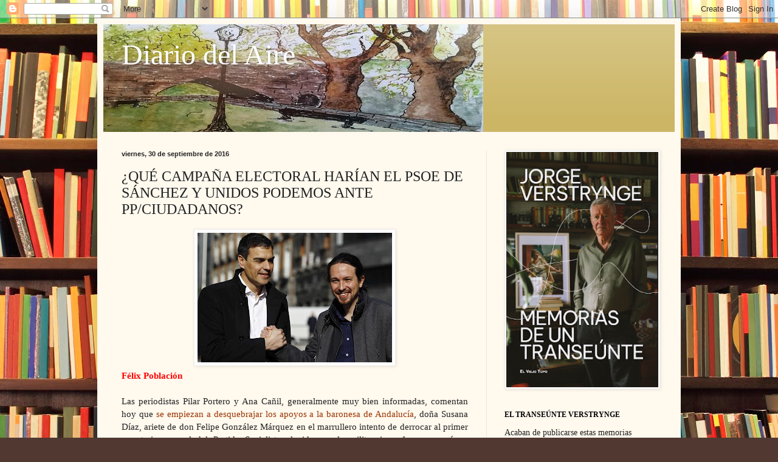

--- FILE ---
content_type: text/html; charset=UTF-8
request_url: https://www.diariodelaire.com/2016/09/que-campana-electoral-harian-el-psoe-de.html
body_size: 33095
content:
<!DOCTYPE html>
<html class='v2' dir='ltr' lang='es' xmlns='http://www.w3.org/1999/xhtml' xmlns:b='http://www.google.com/2005/gml/b' xmlns:data='http://www.google.com/2005/gml/data' xmlns:expr='http://www.google.com/2005/gml/expr'>
<head>
<link href='https://www.blogger.com/static/v1/widgets/335934321-css_bundle_v2.css' rel='stylesheet' type='text/css'/>
<meta content='width=1100' name='viewport'/>
<meta content='Zfg8UGv5EwodRsarOvBl9WBmr6uGhOrxt3BnI2agYk0' name='google-site-verification'/>
<meta content='text/html; charset=UTF-8' http-equiv='Content-Type'/>
<meta content='blogger' name='generator'/>
<link href='https://www.diariodelaire.com/favicon.ico' rel='icon' type='image/x-icon'/>
<link href='https://www.diariodelaire.com/2016/09/que-campana-electoral-harian-el-psoe-de.html' rel='canonical'/>
<!--Can't find substitution for tag [blog.ieCssRetrofitLinks]-->
<link href='https://blogger.googleusercontent.com/img/b/R29vZ2xl/AVvXsEj8wXE4E41P1652iDEB90MDAFsebTkFlIJ5q7SfYLur9pm27KhFmILbd9_P_IUoYd779H4x1kNmN6BlOWDyWIPZLZOW8qIyLMC_qkVbw8D7xYuWloXQ5e48RCB9x44SKXuErCnw/s320/pedro+y+pablo.jpg' rel='image_src'/>
<meta content='https://www.diariodelaire.com/2016/09/que-campana-electoral-harian-el-psoe-de.html' property='og:url'/>
<meta content='¿QUÉ CAMPAÑA ELECTORAL HARÍAN EL PSOE DE SÁNCHEZ Y UNIDOS PODEMOS ANTE PP/CIUDADANOS?' property='og:title'/>
<meta content='   Félix Población    Las periodistas Pilar Portero y Ana Cañil, generalmente muy bien informadas, comentan hoy que se empiezan a desquebraj...' property='og:description'/>
<meta content='https://blogger.googleusercontent.com/img/b/R29vZ2xl/AVvXsEj8wXE4E41P1652iDEB90MDAFsebTkFlIJ5q7SfYLur9pm27KhFmILbd9_P_IUoYd779H4x1kNmN6BlOWDyWIPZLZOW8qIyLMC_qkVbw8D7xYuWloXQ5e48RCB9x44SKXuErCnw/w1200-h630-p-k-no-nu/pedro+y+pablo.jpg' property='og:image'/>
<title>Diario del Aire: &#191;QUÉ CAMPAÑA ELECTORAL HARÍAN EL PSOE DE SÁNCHEZ Y UNIDOS PODEMOS ANTE PP/CIUDADANOS?</title>
<style id='page-skin-1' type='text/css'><!--
/*
-----------------------------------------------
Blogger Template Style
Name:     Simple
Designer: Blogger
URL:      www.blogger.com
----------------------------------------------- */
/* Variable definitions
====================
<Variable name="keycolor" description="Main Color" type="color" default="#66bbdd"/>
<Group description="Page Text" selector="body">
<Variable name="body.font" description="Font" type="font"
default="normal normal 12px Arial, Tahoma, Helvetica, FreeSans, sans-serif"/>
<Variable name="body.text.color" description="Text Color" type="color" default="#222222"/>
</Group>
<Group description="Backgrounds" selector=".body-fauxcolumns-outer">
<Variable name="body.background.color" description="Outer Background" type="color" default="#66bbdd"/>
<Variable name="content.background.color" description="Main Background" type="color" default="#ffffff"/>
<Variable name="header.background.color" description="Header Background" type="color" default="transparent"/>
</Group>
<Group description="Links" selector=".main-outer">
<Variable name="link.color" description="Link Color" type="color" default="#2288bb"/>
<Variable name="link.visited.color" description="Visited Color" type="color" default="#888888"/>
<Variable name="link.hover.color" description="Hover Color" type="color" default="#33aaff"/>
</Group>
<Group description="Blog Title" selector=".header h1">
<Variable name="header.font" description="Font" type="font"
default="normal normal 60px Arial, Tahoma, Helvetica, FreeSans, sans-serif"/>
<Variable name="header.text.color" description="Title Color" type="color" default="#3399bb" />
</Group>
<Group description="Blog Description" selector=".header .description">
<Variable name="description.text.color" description="Description Color" type="color"
default="#777777" />
</Group>
<Group description="Tabs Text" selector=".tabs-inner .widget li a">
<Variable name="tabs.font" description="Font" type="font"
default="normal normal 14px Arial, Tahoma, Helvetica, FreeSans, sans-serif"/>
<Variable name="tabs.text.color" description="Text Color" type="color" default="#999999"/>
<Variable name="tabs.selected.text.color" description="Selected Color" type="color" default="#000000"/>
</Group>
<Group description="Tabs Background" selector=".tabs-outer .PageList">
<Variable name="tabs.background.color" description="Background Color" type="color" default="#f5f5f5"/>
<Variable name="tabs.selected.background.color" description="Selected Color" type="color" default="#eeeeee"/>
</Group>
<Group description="Post Title" selector="h3.post-title, .comments h4">
<Variable name="post.title.font" description="Font" type="font"
default="normal normal 22px Arial, Tahoma, Helvetica, FreeSans, sans-serif"/>
</Group>
<Group description="Date Header" selector=".date-header">
<Variable name="date.header.color" description="Text Color" type="color"
default="#222222"/>
<Variable name="date.header.background.color" description="Background Color" type="color"
default="transparent"/>
<Variable name="date.header.font" description="Text Font" type="font"
default="normal bold 11px Arial, Tahoma, Helvetica, FreeSans, sans-serif"/>
<Variable name="date.header.padding" description="Date Header Padding" type="string" default="inherit"/>
<Variable name="date.header.letterspacing" description="Date Header Letter Spacing" type="string" default="inherit"/>
<Variable name="date.header.margin" description="Date Header Margin" type="string" default="inherit"/>
</Group>
<Group description="Post Footer" selector=".post-footer">
<Variable name="post.footer.text.color" description="Text Color" type="color" default="#666666"/>
<Variable name="post.footer.background.color" description="Background Color" type="color"
default="#f9f9f9"/>
<Variable name="post.footer.border.color" description="Shadow Color" type="color" default="#eeeeee"/>
</Group>
<Group description="Gadgets" selector="h2">
<Variable name="widget.title.font" description="Title Font" type="font"
default="normal bold 11px Arial, Tahoma, Helvetica, FreeSans, sans-serif"/>
<Variable name="widget.title.text.color" description="Title Color" type="color" default="#000000"/>
<Variable name="widget.alternate.text.color" description="Alternate Color" type="color" default="#999999"/>
</Group>
<Group description="Images" selector=".main-inner">
<Variable name="image.background.color" description="Background Color" type="color" default="#ffffff"/>
<Variable name="image.border.color" description="Border Color" type="color" default="#eeeeee"/>
<Variable name="image.text.color" description="Caption Text Color" type="color" default="#222222"/>
</Group>
<Group description="Accents" selector=".content-inner">
<Variable name="body.rule.color" description="Separator Line Color" type="color" default="#eeeeee"/>
<Variable name="tabs.border.color" description="Tabs Border Color" type="color" default="#eee5dd"/>
</Group>
<Variable name="body.background" description="Body Background" type="background"
color="#513831" default="$(color) none repeat scroll top left"/>
<Variable name="body.background.override" description="Body Background Override" type="string" default=""/>
<Variable name="body.background.gradient.cap" description="Body Gradient Cap" type="url"
default="url(https://resources.blogblog.com/blogblog/data/1kt/simple/gradients_light.png)"/>
<Variable name="body.background.gradient.tile" description="Body Gradient Tile" type="url"
default="url(https://resources.blogblog.com/blogblog/data/1kt/simple/body_gradient_tile_light.png)"/>
<Variable name="content.background.color.selector" description="Content Background Color Selector" type="string" default=".content-inner"/>
<Variable name="content.padding" description="Content Padding" type="length" default="10px" min="0" max="100px"/>
<Variable name="content.padding.horizontal" description="Content Horizontal Padding" type="length" default="10px" min="0" max="100px"/>
<Variable name="content.shadow.spread" description="Content Shadow Spread" type="length" default="40px" min="0" max="100px"/>
<Variable name="content.shadow.spread.webkit" description="Content Shadow Spread (WebKit)" type="length" default="5px" min="0" max="100px"/>
<Variable name="content.shadow.spread.ie" description="Content Shadow Spread (IE)" type="length" default="10px" min="0" max="100px"/>
<Variable name="main.border.width" description="Main Border Width" type="length" default="0" min="0" max="10px"/>
<Variable name="header.background.gradient" description="Header Gradient" type="url" default="none"/>
<Variable name="header.shadow.offset.left" description="Header Shadow Offset Left" type="length" default="-1px" min="-50px" max="50px"/>
<Variable name="header.shadow.offset.top" description="Header Shadow Offset Top" type="length" default="-1px" min="-50px" max="50px"/>
<Variable name="header.shadow.spread" description="Header Shadow Spread" type="length" default="1px" min="0" max="100px"/>
<Variable name="header.padding" description="Header Padding" type="length" default="30px" min="0" max="100px"/>
<Variable name="header.border.size" description="Header Border Size" type="length" default="1px" min="0" max="10px"/>
<Variable name="header.bottom.border.size" description="Header Bottom Border Size" type="length" default="0" min="0" max="10px"/>
<Variable name="header.border.horizontalsize" description="Header Horizontal Border Size" type="length" default="0" min="0" max="10px"/>
<Variable name="description.text.size" description="Description Text Size" type="string" default="140%"/>
<Variable name="tabs.margin.top" description="Tabs Margin Top" type="length" default="0" min="0" max="100px"/>
<Variable name="tabs.margin.side" description="Tabs Side Margin" type="length" default="30px" min="0" max="100px"/>
<Variable name="tabs.background.gradient" description="Tabs Background Gradient" type="url"
default="url(https://resources.blogblog.com/blogblog/data/1kt/simple/gradients_light.png)"/>
<Variable name="tabs.border.width" description="Tabs Border Width" type="length" default="1px" min="0" max="10px"/>
<Variable name="tabs.bevel.border.width" description="Tabs Bevel Border Width" type="length" default="1px" min="0" max="10px"/>
<Variable name="post.margin.bottom" description="Post Bottom Margin" type="length" default="25px" min="0" max="100px"/>
<Variable name="image.border.small.size" description="Image Border Small Size" type="length" default="2px" min="0" max="10px"/>
<Variable name="image.border.large.size" description="Image Border Large Size" type="length" default="5px" min="0" max="10px"/>
<Variable name="page.width.selector" description="Page Width Selector" type="string" default=".region-inner"/>
<Variable name="page.width" description="Page Width" type="string" default="auto"/>
<Variable name="main.section.margin" description="Main Section Margin" type="length" default="15px" min="0" max="100px"/>
<Variable name="main.padding" description="Main Padding" type="length" default="15px" min="0" max="100px"/>
<Variable name="main.padding.top" description="Main Padding Top" type="length" default="30px" min="0" max="100px"/>
<Variable name="main.padding.bottom" description="Main Padding Bottom" type="length" default="30px" min="0" max="100px"/>
<Variable name="paging.background"
color="#fff9ee"
description="Background of blog paging area" type="background"
default="transparent none no-repeat scroll top center"/>
<Variable name="footer.bevel" description="Bevel border length of footer" type="length" default="0" min="0" max="10px"/>
<Variable name="mobile.background.overlay" description="Mobile Background Overlay" type="string"
default="transparent none repeat scroll top left"/>
<Variable name="mobile.background.size" description="Mobile Background Size" type="string" default="auto"/>
<Variable name="mobile.button.color" description="Mobile Button Color" type="color" default="#ffffff" />
<Variable name="startSide" description="Side where text starts in blog language" type="automatic" default="left"/>
<Variable name="endSide" description="Side where text ends in blog language" type="automatic" default="right"/>
*/
/* Content
----------------------------------------------- */
body {
font: normal normal 14px Georgia, Utopia, 'Palatino Linotype', Palatino, serif;
color: #222222;
background: #513831 url(//themes.googleusercontent.com/image?id=1KH22PlFqsiVYxboQNAoJjYmRbw5M4REHmdJbHT5M2x9zVMGrCqwSjZvaQW_A10KPc6Il) repeat scroll top center /* Credit: luoman (https://www.istockphoto.com/googleimages.php?id=11394138&amp;platform=blogger) */;
padding: 0 40px 40px 40px;
}
html body .region-inner {
min-width: 0;
max-width: 100%;
width: auto;
}
h2 {
font-size: 22px;
}
a:link {
text-decoration:none;
color: #993300;
}
a:visited {
text-decoration:none;
color: #888888;
}
a:hover {
text-decoration:underline;
color: #ff1900;
}
.body-fauxcolumn-outer .fauxcolumn-inner {
background: transparent none repeat scroll top left;
_background-image: none;
}
.body-fauxcolumn-outer .cap-top {
position: absolute;
z-index: 1;
height: 400px;
width: 100%;
}
.body-fauxcolumn-outer .cap-top .cap-left {
width: 100%;
background: transparent none repeat-x scroll top left;
_background-image: none;
}
.content-outer {
-moz-box-shadow: 0 0 40px rgba(0, 0, 0, .15);
-webkit-box-shadow: 0 0 5px rgba(0, 0, 0, .15);
-goog-ms-box-shadow: 0 0 10px #333333;
box-shadow: 0 0 40px rgba(0, 0, 0, .15);
margin-bottom: 1px;
}
.content-inner {
padding: 10px 10px;
}
.content-inner {
background-color: #fff9ee;
}
/* Header
----------------------------------------------- */
.header-outer {
background: #ccb666 url(https://resources.blogblog.com/blogblog/data/1kt/simple/gradients_light.png) repeat-x scroll 0 -400px;
_background-image: none;
}
.Header h1 {
font: normal normal 48px Georgia, Utopia, 'Palatino Linotype', Palatino, serif;
color: #ffffff;
text-shadow: 1px 2px 3px rgba(0, 0, 0, .2);
}
.Header h1 a {
color: #ffffff;
}
.Header .description {
font-size: 140%;
color: #ffffff;
}
.header-inner .Header .titlewrapper {
padding: 22px 30px;
}
.header-inner .Header .descriptionwrapper {
padding: 0 30px;
}
/* Tabs
----------------------------------------------- */
.tabs-inner .section:first-child {
border-top: 0 solid #eee5dd;
}
.tabs-inner .section:first-child ul {
margin-top: -0;
border-top: 0 solid #eee5dd;
border-left: 0 solid #eee5dd;
border-right: 0 solid #eee5dd;
}
.tabs-inner .widget ul {
background: #fff9ee none repeat-x scroll 0 -800px;
_background-image: none;
border-bottom: 1px solid #eee5dd;
margin-top: 0;
margin-left: -30px;
margin-right: -30px;
}
.tabs-inner .widget li a {
display: inline-block;
padding: .6em 1em;
font: normal normal 16px Georgia, Utopia, 'Palatino Linotype', Palatino, serif;
color: #998877;
border-left: 1px solid #fff9ee;
border-right: 1px solid #eee5dd;
}
.tabs-inner .widget li:first-child a {
border-left: none;
}
.tabs-inner .widget li.selected a, .tabs-inner .widget li a:hover {
color: #000000;
background-color: #fff9ee;
text-decoration: none;
}
/* Columns
----------------------------------------------- */
.main-outer {
border-top: 0 solid #eee5dd;
}
.fauxcolumn-left-outer .fauxcolumn-inner {
border-right: 1px solid #eee5dd;
}
.fauxcolumn-right-outer .fauxcolumn-inner {
border-left: 1px solid #eee5dd;
}
/* Headings
----------------------------------------------- */
div.widget > h2,
div.widget h2.title {
margin: 0 0 1em 0;
font: normal bold 12px Georgia, Utopia, 'Palatino Linotype', Palatino, serif;
color: #000000;
}
/* Widgets
----------------------------------------------- */
.widget .zippy {
color: #999999;
text-shadow: 2px 2px 1px rgba(0, 0, 0, .1);
}
.widget .popular-posts ul {
list-style: none;
}
/* Posts
----------------------------------------------- */
h2.date-header {
font: normal bold 11px Arial, Tahoma, Helvetica, FreeSans, sans-serif;
}
.date-header span {
background-color: transparent;
color: #222222;
padding: inherit;
letter-spacing: inherit;
margin: inherit;
}
.main-inner {
padding-top: 30px;
padding-bottom: 30px;
}
.main-inner .column-center-inner {
padding: 0 15px;
}
.main-inner .column-center-inner .section {
margin: 0 15px;
}
.post {
margin: 0 0 25px 0;
}
h3.post-title, .comments h4 {
font: normal normal 24px Georgia, Utopia, 'Palatino Linotype', Palatino, serif;
margin: .75em 0 0;
}
.post-body {
font-size: 110%;
line-height: 1.4;
position: relative;
}
.post-body img, .post-body .tr-caption-container, .Profile img, .Image img,
.BlogList .item-thumbnail img {
padding: 2px;
background: #ffffff;
border: 1px solid #eeeeee;
-moz-box-shadow: 1px 1px 5px rgba(0, 0, 0, .1);
-webkit-box-shadow: 1px 1px 5px rgba(0, 0, 0, .1);
box-shadow: 1px 1px 5px rgba(0, 0, 0, .1);
}
.post-body img, .post-body .tr-caption-container {
padding: 5px;
}
.post-body .tr-caption-container {
color: #222222;
}
.post-body .tr-caption-container img {
padding: 0;
background: transparent;
border: none;
-moz-box-shadow: 0 0 0 rgba(0, 0, 0, .1);
-webkit-box-shadow: 0 0 0 rgba(0, 0, 0, .1);
box-shadow: 0 0 0 rgba(0, 0, 0, .1);
}
.post-header {
margin: 0 0 1.5em;
line-height: 1.6;
font-size: 90%;
}
.post-footer {
margin: 20px -2px 0;
padding: 5px 10px;
color: #666555;
background-color: #eee9dd;
border-bottom: 1px solid #eeeeee;
line-height: 1.6;
font-size: 90%;
}
#comments .comment-author {
padding-top: 1.5em;
border-top: 1px solid #eee5dd;
background-position: 0 1.5em;
}
#comments .comment-author:first-child {
padding-top: 0;
border-top: none;
}
.avatar-image-container {
margin: .2em 0 0;
}
#comments .avatar-image-container img {
border: 1px solid #eeeeee;
}
/* Comments
----------------------------------------------- */
.comments .comments-content .icon.blog-author {
background-repeat: no-repeat;
background-image: url([data-uri]);
}
.comments .comments-content .loadmore a {
border-top: 1px solid #999999;
border-bottom: 1px solid #999999;
}
.comments .comment-thread.inline-thread {
background-color: #eee9dd;
}
.comments .continue {
border-top: 2px solid #999999;
}
/* Accents
---------------------------------------------- */
.section-columns td.columns-cell {
border-left: 1px solid #eee5dd;
}
.blog-pager {
background: transparent none no-repeat scroll top center;
}
.blog-pager-older-link, .home-link,
.blog-pager-newer-link {
background-color: #fff9ee;
padding: 5px;
}
.footer-outer {
border-top: 0 dashed #bbbbbb;
}
/* Mobile
----------------------------------------------- */
body.mobile  {
background-size: auto;
}
.mobile .body-fauxcolumn-outer {
background: transparent none repeat scroll top left;
}
.mobile .body-fauxcolumn-outer .cap-top {
background-size: 100% auto;
}
.mobile .content-outer {
-webkit-box-shadow: 0 0 3px rgba(0, 0, 0, .15);
box-shadow: 0 0 3px rgba(0, 0, 0, .15);
}
.mobile .tabs-inner .widget ul {
margin-left: 0;
margin-right: 0;
}
.mobile .post {
margin: 0;
}
.mobile .main-inner .column-center-inner .section {
margin: 0;
}
.mobile .date-header span {
padding: 0.1em 10px;
margin: 0 -10px;
}
.mobile h3.post-title {
margin: 0;
}
.mobile .blog-pager {
background: transparent none no-repeat scroll top center;
}
.mobile .footer-outer {
border-top: none;
}
.mobile .main-inner, .mobile .footer-inner {
background-color: #fff9ee;
}
.mobile-index-contents {
color: #222222;
}
.mobile-link-button {
background-color: #993300;
}
.mobile-link-button a:link, .mobile-link-button a:visited {
color: #ffffff;
}
.mobile .tabs-inner .section:first-child {
border-top: none;
}
.mobile .tabs-inner .PageList .widget-content {
background-color: #fff9ee;
color: #000000;
border-top: 1px solid #eee5dd;
border-bottom: 1px solid #eee5dd;
}
.mobile .tabs-inner .PageList .widget-content .pagelist-arrow {
border-left: 1px solid #eee5dd;
}

--></style>
<style id='template-skin-1' type='text/css'><!--
body {
min-width: 960px;
}
.content-outer, .content-fauxcolumn-outer, .region-inner {
min-width: 960px;
max-width: 960px;
_width: 960px;
}
.main-inner .columns {
padding-left: 0;
padding-right: 310px;
}
.main-inner .fauxcolumn-center-outer {
left: 0;
right: 310px;
/* IE6 does not respect left and right together */
_width: expression(this.parentNode.offsetWidth -
parseInt("0") -
parseInt("310px") + 'px');
}
.main-inner .fauxcolumn-left-outer {
width: 0;
}
.main-inner .fauxcolumn-right-outer {
width: 310px;
}
.main-inner .column-left-outer {
width: 0;
right: 100%;
margin-left: -0;
}
.main-inner .column-right-outer {
width: 310px;
margin-right: -310px;
}
#layout {
min-width: 0;
}
#layout .content-outer {
min-width: 0;
width: 800px;
}
#layout .region-inner {
min-width: 0;
width: auto;
}
body#layout div.add_widget {
padding: 8px;
}
body#layout div.add_widget a {
margin-left: 32px;
}
--></style>
<style>
    body {background-image:url(\/\/themes.googleusercontent.com\/image?id=1KH22PlFqsiVYxboQNAoJjYmRbw5M4REHmdJbHT5M2x9zVMGrCqwSjZvaQW_A10KPc6Il);}
    
@media (max-width: 200px) { body {background-image:url(\/\/themes.googleusercontent.com\/image?id=1KH22PlFqsiVYxboQNAoJjYmRbw5M4REHmdJbHT5M2x9zVMGrCqwSjZvaQW_A10KPc6Il&options=w200);}}
@media (max-width: 400px) and (min-width: 201px) { body {background-image:url(\/\/themes.googleusercontent.com\/image?id=1KH22PlFqsiVYxboQNAoJjYmRbw5M4REHmdJbHT5M2x9zVMGrCqwSjZvaQW_A10KPc6Il&options=w400);}}
@media (max-width: 800px) and (min-width: 401px) { body {background-image:url(\/\/themes.googleusercontent.com\/image?id=1KH22PlFqsiVYxboQNAoJjYmRbw5M4REHmdJbHT5M2x9zVMGrCqwSjZvaQW_A10KPc6Il&options=w800);}}
@media (max-width: 1200px) and (min-width: 801px) { body {background-image:url(\/\/themes.googleusercontent.com\/image?id=1KH22PlFqsiVYxboQNAoJjYmRbw5M4REHmdJbHT5M2x9zVMGrCqwSjZvaQW_A10KPc6Il&options=w1200);}}
/* Last tag covers anything over one higher than the previous max-size cap. */
@media (min-width: 1201px) { body {background-image:url(\/\/themes.googleusercontent.com\/image?id=1KH22PlFqsiVYxboQNAoJjYmRbw5M4REHmdJbHT5M2x9zVMGrCqwSjZvaQW_A10KPc6Il&options=w1600);}}
  </style>
<script type='text/javascript'>
        (function(i,s,o,g,r,a,m){i['GoogleAnalyticsObject']=r;i[r]=i[r]||function(){
        (i[r].q=i[r].q||[]).push(arguments)},i[r].l=1*new Date();a=s.createElement(o),
        m=s.getElementsByTagName(o)[0];a.async=1;a.src=g;m.parentNode.insertBefore(a,m)
        })(window,document,'script','https://www.google-analytics.com/analytics.js','ga');
        ga('create', 'UA-38010674-1', 'auto', 'blogger');
        ga('blogger.send', 'pageview');
      </script>
<link href='https://www.blogger.com/dyn-css/authorization.css?targetBlogID=9608180&amp;zx=722f9f66-63a4-44cf-ab62-8a698d0285a1' media='none' onload='if(media!=&#39;all&#39;)media=&#39;all&#39;' rel='stylesheet'/><noscript><link href='https://www.blogger.com/dyn-css/authorization.css?targetBlogID=9608180&amp;zx=722f9f66-63a4-44cf-ab62-8a698d0285a1' rel='stylesheet'/></noscript>
<meta name='google-adsense-platform-account' content='ca-host-pub-1556223355139109'/>
<meta name='google-adsense-platform-domain' content='blogspot.com'/>

<script async src="https://pagead2.googlesyndication.com/pagead/js/adsbygoogle.js?client=ca-pub-4833547781509855&host=ca-host-pub-1556223355139109" crossorigin="anonymous"></script>

<!-- data-ad-client=ca-pub-4833547781509855 -->

</head>
<body class='loading'>
<div class='navbar section' id='navbar' name='Barra de navegación'><div class='widget Navbar' data-version='1' id='Navbar1'><script type="text/javascript">
    function setAttributeOnload(object, attribute, val) {
      if(window.addEventListener) {
        window.addEventListener('load',
          function(){ object[attribute] = val; }, false);
      } else {
        window.attachEvent('onload', function(){ object[attribute] = val; });
      }
    }
  </script>
<div id="navbar-iframe-container"></div>
<script type="text/javascript" src="https://apis.google.com/js/platform.js"></script>
<script type="text/javascript">
      gapi.load("gapi.iframes:gapi.iframes.style.bubble", function() {
        if (gapi.iframes && gapi.iframes.getContext) {
          gapi.iframes.getContext().openChild({
              url: 'https://www.blogger.com/navbar/9608180?po\x3d8042921682035532654\x26origin\x3dhttps://www.diariodelaire.com',
              where: document.getElementById("navbar-iframe-container"),
              id: "navbar-iframe"
          });
        }
      });
    </script><script type="text/javascript">
(function() {
var script = document.createElement('script');
script.type = 'text/javascript';
script.src = '//pagead2.googlesyndication.com/pagead/js/google_top_exp.js';
var head = document.getElementsByTagName('head')[0];
if (head) {
head.appendChild(script);
}})();
</script>
</div></div>
<div class='body-fauxcolumns'>
<div class='fauxcolumn-outer body-fauxcolumn-outer'>
<div class='cap-top'>
<div class='cap-left'></div>
<div class='cap-right'></div>
</div>
<div class='fauxborder-left'>
<div class='fauxborder-right'></div>
<div class='fauxcolumn-inner'>
</div>
</div>
<div class='cap-bottom'>
<div class='cap-left'></div>
<div class='cap-right'></div>
</div>
</div>
</div>
<div class='content'>
<div class='content-fauxcolumns'>
<div class='fauxcolumn-outer content-fauxcolumn-outer'>
<div class='cap-top'>
<div class='cap-left'></div>
<div class='cap-right'></div>
</div>
<div class='fauxborder-left'>
<div class='fauxborder-right'></div>
<div class='fauxcolumn-inner'>
</div>
</div>
<div class='cap-bottom'>
<div class='cap-left'></div>
<div class='cap-right'></div>
</div>
</div>
</div>
<div class='content-outer'>
<div class='content-cap-top cap-top'>
<div class='cap-left'></div>
<div class='cap-right'></div>
</div>
<div class='fauxborder-left content-fauxborder-left'>
<div class='fauxborder-right content-fauxborder-right'></div>
<div class='content-inner'>
<header>
<div class='header-outer'>
<div class='header-cap-top cap-top'>
<div class='cap-left'></div>
<div class='cap-right'></div>
</div>
<div class='fauxborder-left header-fauxborder-left'>
<div class='fauxborder-right header-fauxborder-right'></div>
<div class='region-inner header-inner'>
<div class='header section' id='header' name='Cabecera'><div class='widget Header' data-version='1' id='Header1'>
<div id='header-inner' style='background-image: url("https://blogger.googleusercontent.com/img/b/R29vZ2xl/AVvXsEjzcBoAZNo0ppuUJepV2PPLxwKIcIn-RkNvUGB5PLryjyH5ZGO4U6Ma9tyaNYEAsY2Hjd6kwuuCp4Lpz6QcyeDL-JlukOJZjMx1FaaDsgA7dxA2OHYl8epEnunffYZ_3P3inAKAUQ/s1600/cabecera+dda.jpg"); background-position: left; width: 625px; min-height: 177px; _height: 177px; background-repeat: no-repeat; '>
<div class='titlewrapper' style='background: transparent'>
<h1 class='title' style='background: transparent; border-width: 0px'>
<a href='https://www.diariodelaire.com/'>
Diario del Aire
</a>
</h1>
</div>
<div class='descriptionwrapper'>
<p class='description'><span>
</span></p>
</div>
</div>
</div></div>
</div>
</div>
<div class='header-cap-bottom cap-bottom'>
<div class='cap-left'></div>
<div class='cap-right'></div>
</div>
</div>
</header>
<div class='tabs-outer'>
<div class='tabs-cap-top cap-top'>
<div class='cap-left'></div>
<div class='cap-right'></div>
</div>
<div class='fauxborder-left tabs-fauxborder-left'>
<div class='fauxborder-right tabs-fauxborder-right'></div>
<div class='region-inner tabs-inner'>
<div class='tabs no-items section' id='crosscol' name='Multicolumnas'></div>
<div class='tabs no-items section' id='crosscol-overflow' name='Cross-Column 2'></div>
</div>
</div>
<div class='tabs-cap-bottom cap-bottom'>
<div class='cap-left'></div>
<div class='cap-right'></div>
</div>
</div>
<div class='main-outer'>
<div class='main-cap-top cap-top'>
<div class='cap-left'></div>
<div class='cap-right'></div>
</div>
<div class='fauxborder-left main-fauxborder-left'>
<div class='fauxborder-right main-fauxborder-right'></div>
<div class='region-inner main-inner'>
<div class='columns fauxcolumns'>
<div class='fauxcolumn-outer fauxcolumn-center-outer'>
<div class='cap-top'>
<div class='cap-left'></div>
<div class='cap-right'></div>
</div>
<div class='fauxborder-left'>
<div class='fauxborder-right'></div>
<div class='fauxcolumn-inner'>
</div>
</div>
<div class='cap-bottom'>
<div class='cap-left'></div>
<div class='cap-right'></div>
</div>
</div>
<div class='fauxcolumn-outer fauxcolumn-left-outer'>
<div class='cap-top'>
<div class='cap-left'></div>
<div class='cap-right'></div>
</div>
<div class='fauxborder-left'>
<div class='fauxborder-right'></div>
<div class='fauxcolumn-inner'>
</div>
</div>
<div class='cap-bottom'>
<div class='cap-left'></div>
<div class='cap-right'></div>
</div>
</div>
<div class='fauxcolumn-outer fauxcolumn-right-outer'>
<div class='cap-top'>
<div class='cap-left'></div>
<div class='cap-right'></div>
</div>
<div class='fauxborder-left'>
<div class='fauxborder-right'></div>
<div class='fauxcolumn-inner'>
</div>
</div>
<div class='cap-bottom'>
<div class='cap-left'></div>
<div class='cap-right'></div>
</div>
</div>
<!-- corrects IE6 width calculation -->
<div class='columns-inner'>
<div class='column-center-outer'>
<div class='column-center-inner'>
<div class='main section' id='main' name='Principal'><div class='widget Blog' data-version='1' id='Blog1'>
<div class='blog-posts hfeed'>

          <div class="date-outer">
        
<h2 class='date-header'><span>viernes, 30 de septiembre de 2016</span></h2>

          <div class="date-posts">
        
<div class='post-outer'>
<div class='post hentry uncustomized-post-template' itemprop='blogPost' itemscope='itemscope' itemtype='http://schema.org/BlogPosting'>
<meta content='https://blogger.googleusercontent.com/img/b/R29vZ2xl/AVvXsEj8wXE4E41P1652iDEB90MDAFsebTkFlIJ5q7SfYLur9pm27KhFmILbd9_P_IUoYd779H4x1kNmN6BlOWDyWIPZLZOW8qIyLMC_qkVbw8D7xYuWloXQ5e48RCB9x44SKXuErCnw/s320/pedro+y+pablo.jpg' itemprop='image_url'/>
<meta content='9608180' itemprop='blogId'/>
<meta content='8042921682035532654' itemprop='postId'/>
<a name='8042921682035532654'></a>
<h3 class='post-title entry-title' itemprop='name'>
&#191;QUÉ CAMPAÑA ELECTORAL HARÍAN EL PSOE DE SÁNCHEZ Y UNIDOS PODEMOS ANTE PP/CIUDADANOS?
</h3>
<div class='post-header'>
<div class='post-header-line-1'></div>
</div>
<div class='post-body entry-content' id='post-body-8042921682035532654' itemprop='description articleBody'>
<div style="text-align: center;">
<b><a href="https://blogger.googleusercontent.com/img/b/R29vZ2xl/AVvXsEj8wXE4E41P1652iDEB90MDAFsebTkFlIJ5q7SfYLur9pm27KhFmILbd9_P_IUoYd779H4x1kNmN6BlOWDyWIPZLZOW8qIyLMC_qkVbw8D7xYuWloXQ5e48RCB9x44SKXuErCnw/s1600/pedro+y+pablo.jpg" imageanchor="1" style="margin-left: 1em; margin-right: 1em;"><img border="0" height="213" src="https://blogger.googleusercontent.com/img/b/R29vZ2xl/AVvXsEj8wXE4E41P1652iDEB90MDAFsebTkFlIJ5q7SfYLur9pm27KhFmILbd9_P_IUoYd779H4x1kNmN6BlOWDyWIPZLZOW8qIyLMC_qkVbw8D7xYuWloXQ5e48RCB9x44SKXuErCnw/s320/pedro+y+pablo.jpg" width="320" /></a></b>
</div>
<span style="font-family: &quot;georgia&quot; , &quot;times new roman&quot; , serif;"><span style="color: red;"><b>Félix Población</b></span></span><br />
<br />
<div style="text-align: justify;">
<span style="font-family: &quot;georgia&quot; , &quot;times new roman&quot; , serif;">Las periodistas Pilar Portero y Ana Cañil, generalmente muy bien informadas, comentan hoy que <a href="http://www.huffingtonpost.es/pilar-portero-y-ana-canil/apoyos-susana-diaz_b_12252724.html" target="_blank">se empiezan a desquebrajar los apoyos a la baronesa de Andalucía</a>, doña Susana Díaz, ariete de don Felipe González Márquez en el marrullero intento de derrocar al primer secretario general del Partido Socialista elegido por la militancia y favorecer así un gobierno del partido más corrupto de la reciente historia de este país.&nbsp;</span></div>
<div style="text-align: justify;">
<span style="font-family: &quot;georgia&quot; , &quot;times new roman&quot; , serif;"><br /></span></div>
<div style="text-align: justify;">
<span style="font-family: &quot;georgia&quot; , &quot;times new roman&quot; , serif;">Si eso fuera cierto y Pedro Sánchez puede y sabe resistir esos embates, manteniendo por lo tanto nada menos que la palabra dada a sus votantes, las consecuencias podrían ser dos. La más improbable es que se logre articular un gobierno de cambio -vista la intolerancia de los partidos independentistas catalanes con eso de referéndum o referéndum-, para el que con toda seguridad no podría contar con Ciudadanos, pero también está la menos deseada por todos -salvo por el Partido Popular-, que también sería la más posible: celebrar unos terceros comicios.&nbsp;</span></div>
<div style="text-align: justify;">
<span style="font-family: &quot;georgia&quot; , &quot;times new roman&quot; , serif;"><br /></span></div>
<div style="text-align: justify;">
<span style="font-family: &quot;georgia&quot; , &quot;times new roman&quot; , serif;">De producirse esto último, contaría el Partido Socialista de Sánchez con el aval de su resistencia probada a un gobierno del PP, en contra incluso de la vieja guardia de su partido y una panda de barones regionales que pretendieron traicionar el programa electoral, un programa que por tercera vez presentará el secretario general del PSOE a los electores con la credencial de haberlo defendido a toda costa.</span></div>
<div style="text-align: justify;">
<span style="font-family: &quot;georgia&quot; , &quot;times new roman&quot; , serif;"><br /></span></div>
<div style="text-align: justify;">
<span style="font-family: &quot;georgia&quot; , &quot;times new roman&quot; , serif;">La pregunta ante esa perspectiva, con la que el Partido Socialista podría mantener e incluso incrementar el número de escaños, es si el PSOE de don Pedro se va a conformar con eso o si, para aspirar&nbsp; a ese gobierno de cambio progresista con más cobertura de la que ahora dispone en el Congreso y enfrentarse por lo tanto al que puedan conformar PP/Ciudadanos, se van a tender puentes con Unidos Podemos y descartar, por lo tanto, una nueva pugna entre ambas formaciones durante la campaña electoral.</span><br />
<span style="font-family: &quot;georgia&quot; , &quot;times new roman&quot; , serif;"><br /></span>
<span style="font-family: &quot;georgia&quot; , &quot;times new roman&quot; , serif;">&#191;No sería la alternativa más eficiente y sens<span style="font-family: &quot;georgia&quot; , &quot;times new roman&quot; , serif;">ata</span> después de todos estos meses de refriega, colmados con el sucio golpe de régimen en el interior del Partido Socialista con el que tanto están disfrutando la vieja y nueva derecha a la espera una nueva convocatoria en las urnas? Falta saber, claro, si el PSOE llegará entero a esas previsibles elecciones.</span><br />
<span style="font-family: &quot;georgia&quot; , &quot;times new roman&quot; , serif;"><br /></span>
<br />
<div style="text-align: center;">
<span style="font-family: &quot;georgia&quot; , &quot;times new roman&quot; , serif;"><b>+@<span style="font-family: &quot;georgia&quot; , &quot;times new roman&quot; , serif;"><span style="font-family: &quot;georgia&quot; , &quot;times new roman&quot; , serif;">&#191;</span>Cómo se gestó el brutal edit<span style="font-family: &quot;georgia&quot; , &quot;times new roman&quot; , serif;">orial de El <span style="font-family: &quot;georgia&quot; , &quot;times new roman&quot; , serif;">País que exige la salida de<span style="font-family: &quot;georgia&quot; , &quot;times new roman&quot; , serif;"> Pedro Sánchez? <a href="http://prnoticias.com/prensa/prisa/20156395-pedro-sanchez-como-se-gesto-el-brutal-editorial-de-el-pais" target="_blank">Léase PRNOTICIAS</a></span></span></span></span></b></span><br />
<br />
<span style="font-family: &quot;georgia&quot; , &quot;times new roman&quot; , serif;"><b><span style="font-family: &quot;georgia&quot; , &quot;times new roman&quot; , serif;"><span style="font-family: &quot;georgia&quot; , &quot;times new roman&quot; , serif;"><span style="font-family: &quot;georgia&quot; , &quot;times new roman&quot; , serif;"><span style="font-family: &quot;georgia&quot; , &quot;times new roman&quot; , serif;">+@<span style="font-family: &quot;georgia&quot; , &quot;times new roman&quot; , serif;">Josep Borrell: "Hay que escuchar a Podemos. Muchos de nuestros hijos están ahí".<span style="font-family: &quot;georgia&quot; , &quot;times new roman&quot; , serif;"> <a href="http://cadenaser.com/programa/2016/09/29/hoy_por_hoy/1475174270_292302.html#?ssm=14092012-Ser-rs-1-Fb" target="_blank">Léase SER</a></span></span> </span></span></span></span></b></span><br />
<span style="font-family: &quot;georgia&quot; , &quot;times new roman&quot; , serif;"><b><span style="font-family: &quot;georgia&quot; , &quot;times new roman&quot; , serif;"><span style="font-family: &quot;georgia&quot; , &quot;times new roman&quot; , serif;"><span style="font-family: &quot;georgia&quot; , &quot;times new roman&quot; , serif;"><span style="font-family: &quot;georgia&quot; , &quot;times new roman&quot; , serif;"><span style="background-color: yellow;"></span></span></span></span></span></b></span><br />
<span style="font-family: &quot;georgia&quot; , &quot;times new roman&quot; , serif;"><b><span style="font-family: &quot;georgia&quot; , &quot;times new roman&quot; , serif;"><span style="font-family: &quot;georgia&quot; , &quot;times new roman&quot; , serif;"><span style="font-family: &quot;georgia&quot; , &quot;times new roman&quot; , serif;"><span style="font-family: &quot;georgia&quot; , &quot;times new roman&quot; , serif;"><span style="background-color: yellow;"></span></span></span></span></span></b> </span></div>
</div>
<div style="text-align: justify;">
<br /></div>
<div style="text-align: center;">
<span style="background-color: black;"><span style="color: yellow;"><u><b>DdA, XIII/3349</b></u></span></span></div>
<div style='clear: both;'></div>
</div>
<div class='post-footer'>
<div class='post-footer-line post-footer-line-1'>
<span class='post-author vcard'>
</span>
<span class='post-timestamp'>
Publicado  el
<meta content='https://www.diariodelaire.com/2016/09/que-campana-electoral-harian-el-psoe-de.html' itemprop='url'/>
<a class='timestamp-link' href='https://www.diariodelaire.com/2016/09/que-campana-electoral-harian-el-psoe-de.html' rel='bookmark' title='permanent link'><abbr class='published' itemprop='datePublished' title='2016-09-30T10:02:00+02:00'>30.9.16</abbr></a>
</span>
<span class='post-comment-link'>
</span>
<span class='post-icons'>
</span>
<div class='post-share-buttons goog-inline-block'>
</div>
</div>
<div class='post-footer-line post-footer-line-2'>
<span class='post-labels'>
Secciones:
<a href='https://www.diariodelaire.com/search/label/Pol%C3%ADtica' rel='tag'>Política</a>
</span>
</div>
<div class='post-footer-line post-footer-line-3'>
<span class='post-location'>
</span>
</div>
</div>
</div>
<div class='comments' id='comments'>
<a name='comments'></a>
<h4>No hay comentarios:</h4>
<div id='Blog1_comments-block-wrapper'>
<dl class='avatar-comment-indent' id='comments-block'>
</dl>
</div>
<p class='comment-footer'>
<div class='comment-form'>
<a name='comment-form'></a>
<h4 id='comment-post-message'>Publicar un comentario</h4>
<p>
</p>
<a href='https://www.blogger.com/comment/frame/9608180?po=8042921682035532654&hl=es&saa=85391&origin=https://www.diariodelaire.com' id='comment-editor-src'></a>
<iframe allowtransparency='true' class='blogger-iframe-colorize blogger-comment-from-post' frameborder='0' height='410px' id='comment-editor' name='comment-editor' src='' width='100%'></iframe>
<script src='https://www.blogger.com/static/v1/jsbin/2830521187-comment_from_post_iframe.js' type='text/javascript'></script>
<script type='text/javascript'>
      BLOG_CMT_createIframe('https://www.blogger.com/rpc_relay.html');
    </script>
</div>
</p>
</div>
</div>

        </div></div>
      
</div>
<div class='blog-pager' id='blog-pager'>
<span id='blog-pager-newer-link'>
<a class='blog-pager-newer-link' href='https://www.diariodelaire.com/2016/09/felipe-gonzalez-de-la-escuela-de.html' id='Blog1_blog-pager-newer-link' title='Entrada más reciente'>Entrada más reciente</a>
</span>
<span id='blog-pager-older-link'>
<a class='blog-pager-older-link' href='https://www.diariodelaire.com/2016/09/pablo-iglesias-estamos-ante-un-intento.html' id='Blog1_blog-pager-older-link' title='Entrada antigua'>Entrada antigua</a>
</span>
<a class='home-link' href='https://www.diariodelaire.com/'>Inicio</a>
</div>
<div class='clear'></div>
<div class='post-feeds'>
</div>
</div></div>
</div>
</div>
<div class='column-left-outer'>
<div class='column-left-inner'>
<aside>
</aside>
</div>
</div>
<div class='column-right-outer'>
<div class='column-right-inner'>
<aside>
<div class='sidebar section' id='sidebar-right-1'><div class='widget Image' data-version='1' id='Image13'>
<div class='widget-content'>
<img alt='' height='467' id='Image13_img' src='https://blogger.googleusercontent.com/img/a/AVvXsEijtuvk88IwbvFtBcmfSlPZyeQ_pHUioTFicoAF_2BYVSiIuZkEL4ijb6w2SaToCt52Z-zGzqvu0pXRZWQeWz4dWzq6wMNDew3hixsZJXUAeazRzbU8UrmqTYkf4dWoFTXinFTyRtIacntnLhb29RwDH6JcNfvfvoqfORb9KdGJ-qa0uUpf0I7WMQ=s467' width='302'/>
<br/>
</div>
<div class='clear'></div>
</div><div class='widget Text' data-version='1' id='Text21'>
<h2 class='title'>EL TRANSEÚNTE VERSTRYNGE</h2>
<div class='widget-content'>
Acaban de publicarse estas memorias políticas Jorge Verstrynge, que recomendamos por los secretos que cuenta de la Transición como secretario general de Alianza Popular, el partido fundado por exministros franquistas, con Fraga Iribarne a la cabeza. En buena medida, a Verstrynge se debe la eliminación más bien aparente de esa rémora haciendo de AP una formación con maquillaje centrista, una vez finiquitada la UCD de Adolfo Suárez. El autor acertó con el título, pues su trayectoria política partió de la derecha, aunque diga que no se consideró nunca de derechas, pasó por el PSOE y terminó simpatizando con Podemos, el partido fundado por uno de sus alumnos adelantados en la Universidad Complutense. El libro es de tal densidad en reflexiones y recuerdos que, al estar escrito con una cierta precipitación y abordar cuestiones de política partidista interna en muchas páginas, puede agobiar al lector por la cantidad de datos que aporta, muchos de ellos poco significativos para el interés general. Como hemos leído en alguna reseña, el ocuparse estas memorias de modo prolijo de un pasado un tanto añejo las priva de atractivo. Habría sido de mayor interés si el autor hubiera dedicado más espacio al nacimiento de Podemos hace once años y a las circunstancias actuales con el populismo en auge. Solo le dedica al partido morado con el que simpatizó un último capítulo muy breve, que sabe a poco, y más bien resulta anecdótico, aunque sus críticas podrían interesar a los desencantados con el proyecto, entre los que está su hija Lilí, que recientemente publicó un artículo en TintaLibre al respecto, en el que olvida las disidencias que propiciaron en buena medida el descarrile de Podemos, algo que también olvida su padre.
EDITORIAL EL VIEJO TOPO
</div>
<div class='clear'></div>
</div><div class='widget Image' data-version='1' id='Image20'>
<div class='widget-content'>
<img alt='' height='450' id='Image20_img' src='https://blogger.googleusercontent.com/img/a/AVvXsEgzYNpT6nd8lLWcolRjXFQ62w-a6sYZNRN-442PqKF8cd6JCuwbsbhe7KMkElN75LpyonOR696ruefYE3EgiPnzzszDn5DBPCZCLFH_8JC3B8T_6z-_ZL7YtO2npJKeyXYzOEt2_OsutlHk8aNipP-WwTDKmeApkEq6xHzWfGsCIrSDC3ajZpo4Ow=s450' width='277'/>
<br/>
</div>
<div class='clear'></div>
</div><div class='widget Text' data-version='1' id='Text20'>
<h2 class='title'>DESDE LAUSANA A LA VETUSTA AÚN CLARINIANA</h2>
<div class='widget-content'>
La estudiante Clarisse conoce al entonces lector de español Emiliano Alarcón en la Universidad de Berna. Pronto se convertirá en su esposa y crearán un hogar austero, que desplazarán por los destinos del marido (Cabra, Logroño, finalmente Oviedo, y dos cursos en Madison y Austin, EEUU). Tienen un hijo: Diego. Siendo ya una eminencia, y con sede estable en Oviedo, la estudiante Tomasa cautiva al maestro de la gramática. Se casan y tienen un hijo.  Esta historia se desarrolla en  plena época franquista. A falta de divorcio civil, será el Venerable Tribunal Eclesiástico el que dirima mediante implacables interrogatorios quién es culpable, a fin de poder disolver el primer matrimonio. En una vuelta de tuerca, había que encontrarle un amante a la forastera, convirtiéndola a ella en adúltera. En ese proceso enloqueció y acabó muriéndose unos años después, a los 58, en 1984, sola, en un psiquiátrico. Luego fue borrada del mapa. Pero cuando había llegado a la ciudad de la Regenta décadas antes no estaba loca&#8230;Esta conmovedora novela de investigación combina ficción y hechos reales para reivindicar la figura de una mujer y madre postergada, e intenta redimir a un hijo, Diego, víctima colateral de aquel descomunal proceso. Por haber conocido a varios de los protagonistas a finales de los años sesenta, entre ellos al catedrático y eminente lingüista Emilio Alarcos y a quien entonces era su amante, así como la ciudad de Oviedo de entonces -muy Vetusta todavía-, el interés por el personaje de Clarisse se incrementa a medida que se avanza en la lectura,  sintiéndote al final muy próximo a la desolación en la que discurren los últimos y penosos años de la exesposa del profesor. EDITORIAL ALMUZARA
</div>
<div class='clear'></div>
</div><div class='widget Image' data-version='1' id='Image19'>
<div class='widget-content'>
<img alt='' height='462' id='Image19_img' src='https://blogger.googleusercontent.com/img/a/AVvXsEjP_QhCu5CL_U2UPRZxjWNqVvjUIlwWX47pP6SQxw4y7KXADn9YVyd8Yqk1P5f88L_r4Y-ExH81HdP86WdaVHfhh9LxFxjQB88p6_UvE-s2Gw3l36JSiSplK9xwPuUYsw3YxullaA82bf9JmSzNErAhhAfg5jVLM9DhQbr43CSZEvu1sRIcN0cnyw=s462' width='302'/>
<br/>
</div>
<div class='clear'></div>
</div><div class='widget Text' data-version='1' id='Text19'>
<h2 class='title'>HISTORIA SOCIAL DE LA GUERRILLA ANTIFRANQUISTA</h2>
<div class='widget-content'>
El autor de este libro, catedrático en la Universidad Autónoma de Barcelona y doctor en Historia por el European University de Florencia, lo ha concebido como una historia social (y de género) de la guerrilla y la guerra antiguerrillera en España. Se trata, en sus palabras, de una narración poliédrica a partir de numerosas fuentes judiciales sobre el discurrir de la vida y el acabamiento de la lucha guerrillera contra la dictadura franquista, con una detallada descripción de nombres, casos y circunstancias, en la que se analizan los mecanismos de persecución y represión de la resistencia, tanto de la  políticamente consciente como de la que obedecía a razones de supervivencia. Al objeto de de desentrañar la naturaleza de esta guerra irregular o degenerada, el autor dedica un último capítulo a los papeles jugados por las mujeres en la resistencia antifranquista. Con ello no se persigue hacer una historia de las mujeres en ese periodo histórico. Sólo se pretende, según Javier Rodrigo, complejizar y conocer mejor los límites y las formas de la guerra degenerada en la España de posguerra. Por transgredirse las supuestas normas bélicas en el periodo posterior a 1939, que se extendió hasta los primeros años cincuenta, es por lo que Rodrigo calificó como degenerada esa guerra para dar así título a su libro sobre violencia y resistencia en la España de posguerra. Se calcula que entre 18.000 y 20.000 personas fueron enjuiciadas por actividades guerrillera en España, entre civiles y armadas, y aunque es imposible dar una cifra exacta sobre los juicios sumarísimos en nuestra posguerra, las cifras pueden alcanzar las decenas , tal vez los centenares de miles de procedimientos. Estos datos pueden inferirse de las bases de datos de los tribunales militares. Los enfrentamientos entre las fuerzas armadas y los guerrilleros  causaron un total de 3400 víctimas mortales, contabilizados entre 1943 y 1952, sin que aparezcan los daños ocasionados durante la inmediata posguerra, ni los guerrilleros ejecutados tras sentencia judicial o las víctimas desarmadas de la población civil atrapadas en la guerra triangular. Las estimaciones más fiables calculan que se registraron más de 8000 víctimas mortales. Hubo más guerra sucia, preventiva, guerra degenerada que represión judicial. A la guerrilla se la mataba más que se la enjuiciaba. Al margen de de la autopercepción y de la propaganda histórica o contemporánea, la resistencia española fue una resistencia limitada, aislada, aplastada por un Estado que nunca fue una maquinaria perfecta, actuó de forma chapucera y cruel, y tardó mucho más de lo esperado en acabar con la disidencia armada
EDITORIAL PASADO&PRESENTE, 2025, 416 PAGS.
</div>
<div class='clear'></div>
</div><div class='widget Text' data-version='1' id='Text13'>
<h2 class='title'>VIDAS ANTE EL ABISMO EN LA ALEMANIA NAZI</h2>
<div class='widget-content'>
Con título evidentemente comercial, que bien podría ser el de la una película taquillera, el escritor Oliver Hilmes, que ya nos ofreciera en Tusquets también, una detallada crónica de las Olimpiadas que Hitler pretendió emplea como herramienta de propaganda de su régimen ("Berlín, 1938"), nos ofrece en este libro una serie de crónicas sucesivas de personajes que en 1943 se ven abocados a circunstancias dramáticas cuando la Alemania nazi sufre su gran revés en Stalingrado. Es entonces cuando el ministro de propaganda insta a la población a la guerra total. Mientras la gente intenta evadirse con la frivolidad de los desfiles de moda, los estrenos de cine y las veladas en los cabarets, debe padecer también la crudeza de los bombardeos nocturnos. A su vez, los judíos que aún no han sido deportados ven su existencia diaria cada vez más acorralada. En Berlín, el joven y prodigioso pianista Karlrobert Kreiten, con el comienza y termina esta obra, llena las salas de concierto y tiene ante sí un brillante futuro como intérprete. Sin embargo, tras un casual comentario crítico sobre el curso desastroso de la guerra y la salud mental de Hitler, Kreiten es denunciado ante la policía. Le aguardan meses de duros interrogatorios a manos de la Gestapo. Centrada en el trágico destino del pianista Karlrobert Kreiten, Vidas ante el abismo recoge asimismo la voz de testigos como Victor Klemperer o Thomas Mann. El libro ayuda a comprender que si malos son los comienzos de regímenes autoritarios como el de Hitler para quienes no comparten sus directrices, no dejan de serlo los años finales, cuando a partir de 1943 en este caso se prevé el final de aquella atroz dictadura.

TUSQUETS EDITORES, 282 PAGS, 2024
</div>
<div class='clear'></div>
</div><div class='widget Image' data-version='1' id='Image18'>
<div class='widget-content'>
<img alt='' height='437' id='Image18_img' src='https://blogger.googleusercontent.com/img/a/AVvXsEh8h4BDVAoUoPNm-wmLk4o7VeRlOzTy0LPvten6__0hdpaLN4QaePP-kcc6w8Shhz1Moan00RhzX9BCOduKp6wWIf7ef_PjVxBM0j6h7eedlytRra-YHIjsyi3nzBHvkR7nRWTiUDmpSz9Bm_dgUyau1Xifs7hwj0yfhXy2WzE3kBOmtKwEQMroPA=s437' width='302'/>
<br/>
</div>
<div class='clear'></div>
</div><div class='widget Text' data-version='1' id='Text18'>
<h2 class='title'>LA PAZ NO SE IMPONE CON REARME</h2>
<div class='widget-content'>
Libro de sumo interés donde encontramos textos de autores y entidades pacifistas que no deberían faltar en los centros de enseñanza para que la cultura de la paz y el entendimiento fuera materia a impartir con carácter urgente.  La guerra es la mayor derrota moral de la humanidad. Ninguna victoria bélica compensa el sufrimiento humano, la destrucción del planeta ni la deshumanización que provoca. La política del rearme, hoy presentada como una supuesta garantía de paz y seguridad, no es más que la antesala de futuros conflictos y la perpetuación de la violencia como herramienta legítima. Europa, que nació de las cenizas de dos guerras mundiales y prometió no repetirlas jamás, hoy camina peligrosamente hacia un militarismo que traiciona sus propios principios fundacionales. El rearme no construye seguridad, sino desconfianza. Alimenta una carrera armamentista que enriquece a un puñado de empresas y empobrece a millones de ciudadanos, desviando recursos que deberían ir destinados a la sanidad, la educación, la vivienda, la cultura y la justicia social. La paz no se impone con cañones, sino con diplomacia, cooperación, desarrollo y respeto mutuo. La política pacifista defiende que la seguridad humana no se mide en arsenales, sino en derechos humanos garantizados, oportunidades para todos y sociedades cohesionadas. Cada euro que se invierte en armas es un euro que se quita de la lucha contra la pobreza, el cambio climático o la desigualdad. Cada discurso que glorifica el poder militar debilita la voz del diálogo, la mediación y el entendimiento. Por eso decimos: basta de rearme. MANDALA EDICIONES, 2025
</div>
<div class='clear'></div>
</div><div class='widget Image' data-version='1' id='Image11'>
<div class='widget-content'>
<img alt='' height='479' id='Image11_img' src='https://blogger.googleusercontent.com/img/a/AVvXsEgMSfUsiLJjNOOV-GkzyVOqZ-ndVJNOm_vHlGfb6kIsx52IJPGBwpEVohRH0l0SRyQ69GWLd3heRiypj1YY7qg69V_AmzN5mTMCeTXl1b_-5NQIV1d3AXnoN6uYOB4FSVqy7N9l5IMMJnuvn2rX4xR9BoHIiCLgGkclc7EeJvL5oC_cBo9vP4xekg=s479' width='302'/>
<br/>
</div>
<div class='clear'></div>
</div><div class='widget Text' data-version='1' id='Text11'>
<h2 class='title'>LA MEJOR NOVELA DE ARGÜELLES</h2>
<div class='widget-content'>
Aunque no las he leído todas, sí estoy de acuerdo con algunos críticos literarios en que esta última novela  de Fulgencio Argüelles me parece la más lograda, dicho sea por quien últimamente no suele encontrar novela que le satisfaga, por elogiada que haya sido en los medios. Es, por lo tanto, más que recomendable su lectura, convencido de que no defraudará tanto a quienes conocen la obra del autor como a quienes se incorporen como nuevos lectores de sus libros. El último párrafo de esta novela contiene la esencia y forma de su escritura. Los recuerdos no son idénticos a la realidad. Necesitan pegamentos, soldaduras, colas de contacto para parecerse a la verdad. El resultado es una obra que transmite verdad y emoción en su planteamiento, conformación y desarrollo narrativo. De las que se lamenta llegar a la última página, conscientes de que la buena literatura es el libro que acabamos de cerrar.
EDITORIAL ACANTAILADO, 2025
</div>
<div class='clear'></div>
</div><div class='widget Image' data-version='1' id='Image9'>
<div class='widget-content'>
<img alt='' height='332' id='Image9_img' src='https://blogger.googleusercontent.com/img/a/AVvXsEgUbyFLFU6kHPIGXn_PEY8WRcH9U2-DWSftGOkN1mbRqGogT0WYGpiDFi6Co9aytecWFxbuJhsIORHybkfyQHrBOlGnvikFtJV5BI1oUnKhdm_NEXUgs1tLIT7yXiLcYYh3lqRZv6Na8Qb6rgsf0aFSpLmIPrQGhjA_GetTdYHr-AXzDwDEn_DlUA=s332' width='236'/>
<br/>
</div>
<div class='clear'></div>
</div><div class='widget Text' data-version='1' id='Text9'>
<h2 class='title'>LA REPRESIÓN DE PERIODISTAS Y ESCRITORES ENTRE 1939 Y 1945</h2>
<div class='widget-content'>
Este segundo volumen de la trilogía escrita por el autor analiza un conjunto representativo de los consejos de guerra seguidos contra quienes hicieron uso de la libertad de expresión y fueron condenados por el supuesto deleite de rebelión militar en los comienzos de la dictadura franquista. Los correspondiente sumarios muestran la voluntad de aniquilar al enemigo o buscar su muerte civil, así como el espanto de una farsa jurídica caracterizada por el cinismo y la mediocridad de unos vencedores ajenos a cualquier intento de reconciliación. La Ley de Memoria Democrática declaró estos consejos de guerra "ilegales e ilegítimos" y sobre sentencias "ilegales y radicalmente nulas". El segundo volumen incide en las razones de esta calificación y evidencia que la relación entre las armas y las letras de aquella España no debe circunscribirse al período 1936-1939. La Victoria fue una cruel etapa donde las armas franquistas procuraron la erradicación de las letras republicanas, condenadas a perder la historia tras haber sido vencidas en la guerra.
ÍNDICE: I. Introducción.
II. Fotografía Mendoza en el Madrid de 1943.
III. El procesamiento del &#171;novelista más guapo del mundo&#187;.
IV. El proceso del capitán Saltatumbas.
V. De la frivolidad al penal: la trayectoria de Santiago de la Cruz.
VI. Un consejo de guerra contra el ABC republicano.
VII. Antonio Buero Vallejo condenado a muerte.
VIII. Joaquín Dicenta Alonso, &#171; Espíritu anarquizante e inmoral&#187;. La
peculiar trayectoria de Manuel García Bengoa . desesperado. XIV. Francisco Escola Besada en el punto de mira. XV. El periodista Ricardo Flores murió en la cárcel. XVI. Los consejos de guerra de Ramiro Gómez Zurro. XVII. La &#171;rebeldía&#187; del masón Mateo Hernández Barroso. XVIII. Un periodista de &#171;moralidad intachable&#187;: Antoni Pugués Guitart. XIX. La condena del conserje que fue periodista: Antonio Uriel. XX. La petición de Indulto de Vicente Ramón Esteban .
EDITORIAL RENACIMIENTO/UNIVERSIDAD DE ALICANTE, 2025, 386 PAGS.
</div>
<div class='clear'></div>
</div><div class='widget Image' data-version='1' id='Image8'>
<div class='widget-content'>
<img alt='' height='446' id='Image8_img' src='https://blogger.googleusercontent.com/img/a/AVvXsEgfyIGLmQdIAAO70AD_QkeTtqm57J0QxaZFBu4FAonA251Hu6yXdDjb-P9o_OZQ_tUzCtx6XQSnXgSjPcf2m7ON5EC1ceM5ERyXTBi_wr0gSQwmN3aiVbbREVo4e27dt65iQoK8UjO3C9wZ-b5CVU6CoIX2smio0LRBV6ZQYWnXpPMcJj_g8xWLFQ=s446' width='302'/>
<br/>
</div>
<div class='clear'></div>
</div><div class='widget Text' data-version='1' id='Text8'>
<h2 class='title'>GAZA COMO GUÍA DE CONCIENCIA ÉTICA</h2>
<div class='widget-content'>
Dice el autor de este libro imprescindible que Gaza nos ha permitido darnos cuenta de repente que estamos en un mundo decrépito que ya no cree en sí mismo, y que está tan preocupado en sobrevivir a toda costa, que pisotea sin menoscabo los derechos y principios  que en otro tiempo consideró sagrados, repudia todo sentido de la dignidad y el honor y recompensa la violencia, las mentiras, la crueldad y el servilismo. Gaza, en opinión del profesor Mishra, provoca vértigo, junto a una sensación de caos y de vacío, pero al tiempo se ha convertido para mucha gente en condición imprescindible de la conciencia ética y política del siglo actual, como lo fue la Primera Guerra Mundial para toda una generación de Occidente. Tras la Segunda Guerra Mundial, el nuevo orden global se conformó sobre todo en respuesta al Holocausto. Ese fue el acontecimiento de referencia de la atrocidad y, en el imaginario occidental, el genocidio por excelencia. Su memoria orienta gran parte de nuestro pensamiento y, fundamentalmente, constituye la justificación básica del derecho de Israel a establecerse como Estado y defenderse. Pero en muchas partes del mundo, asoladas por otros conflictos y experiencias de masacres masivas, el Holocausto no es tan singular, incluso cuando su espantosa atrocidad sí lo sea. Porque fuera de Occidente, sostiene Pankaj Mishra, la historia dominante del siglo XX no es el Holocausto sino la descolonización. El mundo después de Gaza toma la guerra actual, y la polarización en torno a ella, como el punto de partida para una amplia reevaluación de dos narrativas sobre el siglo pasado: el relato triunfal del Norte Global con su victoria sobre el totalitarismo y la expansión del capitalismo liberal, y la visión esperanzadora del Sur Global de igualdad racial y libertad respecto al dominio colonial. En un momento en el que el equilibrio del poder mundial está cambiando y el Norte Global ya no tiene la máxima autoridad, es de vital importancia que comprendamos cómo y por qué las dos mitades del mundo no logran comunicarse entre sí. El mundo después de Gaza es una guía moral indispensable para nuestro pasado, presente y futuro. Ed. Galaxia Gutenberg, 2025
</div>
<div class='clear'></div>
</div><div class='widget Image' data-version='1' id='Image7'>
<div class='widget-content'>
<img alt='' height='365' id='Image7_img' src='https://blogger.googleusercontent.com/img/a/AVvXsEirO0LSS9VV47bJBls2DF9ay__ob_GpckVDnBdZ6qX0SdGAQhfsbjNrGSNG8-FCKpWDC2UdGQQPt_mEor7uhdLmQ0y5xvLS4OWGeXYBnqm49fxD6ztO69IIOloPlJbsoaId05UN8ZJWexPAeSsf8N6jUt2bc1ueqKJ37T9pf4wOaCnJxRPFFN65RA=s365' width='236'/>
<br/>
</div>
<div class='clear'></div>
</div><div class='widget Text' data-version='1' id='Text7'>
<h2 class='title'>LO QUE NOS ESPERA CON TRUMP 2.0</h2>
<div class='widget-content'>
Más fuerte, con más poder, aupado por tecnoligarcas como Elon Musk, &#171;indultado&#187; por las urnas tras ser declarado culpable de múltiples delitos y airoso pese a todos sus escándalos, exabruptos, megacausas judiciales e infoxicación de la que hace gala, Donald Trump ha vuelto a la Casa Blanca. Lejos queda aquel final de 2020 y principios de 2021 cuando, tras las elecciones, acusaciones de fraude y un asalto al Capitolio, una parte de los ciudadanos del mundo dejaron de contener la respiración. Sin embargo, el multimillonario ya se había transformado en líder, paradójicamente, de importantes sectores de los perdedores de la globalización y en referente mundial de la ultraderecha, generando un movimiento &#8210;el trumpismo&#8210; que va más allá de su figura. Los hechos y declaraciones más recientes tras su toma de posesión nos permiten explorar las incógnitas que plantea la segunda presidencia del magnate republicano y el futuro de las relaciones con el resto de países y organismos internacionales en un contexto de militarización y belicismo.

A través del recorrido por la trayectoria personal y política del 45.º y 47.º presidente estadounidense, así como por las dinámicas internas y externas del &#171;país de las oportunidades&#187;, de sus lobbies y establishment, el presente libro, escrito por el periodista Roberto Montoya, nos invita a despejar incertidumbres. En sus páginas nos asomaremos al devenir de la potencia mundial en declive , desgranando, tal como resume Olga Rodríguez en el prólogo, &#171;las claves de lo que representa el presidente estadounidense Donald Trump, así como las causas y el contexto que han conducido a su nuevo mandato&#187;.
EDITORIAL AKAL, 2025
</div>
<div class='clear'></div>
</div><div class='widget Image' data-version='1' id='Image4'>
<div class='widget-content'>
<img alt='' height='302' id='Image4_img' src='https://blogger.googleusercontent.com/img/a/AVvXsEggcqcxWQt49oAB2ALPcxdNrwxI7PQpVYhDZ_ddPE_9DhkR8Lhdw95mNkWuG-J9YbAibACB5pFEFiKDbddZ6WT-lruHv9IG7jz9yJjg4iXKGANaTG_2_pOW_nb5lP_2cdu5HMQdtcild9uoH84mzLzrLEAKbHZF4qCU5B6w_unapsX4iUwmmtRkHw=s302' width='302'/>
<br/>
</div>
<div class='clear'></div>
</div><div class='widget Text' data-version='1' id='Text4'>
<h2 class='title'>"TU NOMBRE MÍO", UNA EXCELENTE NOVELA CORTA</h2>
<div class='widget-content'>
Cuando muchas novelas se nos hacen largas, aparte de serlo, es casi singular el hecho de encontrar una que desearíamos más larga, de mantener el interés y valor literario que tiene la historia que cuenta Antonio Manuel en "Tu nombre mío". En un centenar de páginas, repartidas en capítulos de no más de dos, el lector encontrará sólo a tres personajes y una descripción tan concisa como sugestiva que alterna la crudeza con la delicadeza durante el transcurso de los cuidados que una hija dispensa a la madre que la quiso matar de niña, enferma en su ancianidad de Alzheimer. Nada mejor que transcribir unas líneas del último capítulo para apreciar que estamos ante literatura de la que poca va quedando: "Pasaron los días y llegó la lluvia. El cielo descargó todo el agua que nos debía desde hace siglos. Las cárcavas se la llevaron enfangada a los lechos de ríos y pantanos. Esta mañana escampó. El olor a tierra mojada me devuelve a las tardes de brasero con la abuela, a mi niñez de muñecas, diábolos, bordados y calcomanías, siempre sola, sin ti. El petirrojo canta en la rama del acebuche. Verdea la dehesa a través de la ventana, salpicada con el azul de los lirios, el amarillo de los narcisos y el blanco de las campanitas de otoño". No dejen de leer esta novela corta, que aún se les hará más por su hondura emocional y calidad literaria. EDITORIAL ALMUZARA
</div>
<div class='clear'></div>
</div><div class='widget Image' data-version='1' id='Image1'>
<div class='widget-content'>
<img alt='' height='462' id='Image1_img' src='https://blogger.googleusercontent.com/img/a/AVvXsEi5eYnKP2e19mXgNwlZSRZ9otnH4LPagXF5OPVipEDVxqi5LqsmIU-qFWzIPJFbHBfLqZTGBXjelFmW4YEdRUY9YLFNyvXkhnEBUH89UifTae7xgSOaQnNexUeI1b8ErPPjLZlLDL-omYS9_smSObWsL0cyzKC7HzrXvD_GQYf-a8wMskEWir58Hg=s462' width='300'/>
<br/>
</div>
<div class='clear'></div>
</div><div class='widget Text' data-version='1' id='Text1'>
<h2 class='title'>FUEGO Y MUERTE EN LA SIERRA DE LA CULEBRA</h2>
<div class='widget-content'>
En el verano de 2022 dos incendios arrasaron el 6&#8201;% de la provincia de Zamora. En el segundo de ellos, con epicentro en Losacio, las llamas y el humo mataron a cuatro personas y calcinaron la sierra de la Culebra, reserva de la biosfera y fuente de vida para los habitantes de una comarca rural amenazada por la despoblación.

Juan Navarro García, que cubrió aquella tragedia sobre el terreno, regresa a los pueblos de la Culebra para reconstruir, con precisión y con perspectiva, lo sucedido en aquellas horas vertiginosas. Confraterniza con las precarias cuadrillas de bomberos que combatieron el fuego, habla con las psicólogas voluntarias que ayudaron a estos hombres a superar el trauma, pasea con familiares de los fallecidos, escucha a los vecinos de los pueblos, a los agricultores y los ganaderos, y entra en los despachos de la Junta de Castilla y León donde se construyen relatos alternativos a los recolectados en los pueblos.

Los rescoldos de la Culebra es un libro sobre incendios, despoblación y cambio climático, pero también un tratado sobre la resignación popular, un homenaje a los habitantes del campo y un relato conmovedor sobre heroísmo y supervivencia.
LIBROS DEL KO, 2024
</div>
<div class='clear'></div>
</div><div class='widget Image' data-version='1' id='Image17'>
<div class='widget-content'>
<img alt='' height='480' id='Image17_img' src='https://blogger.googleusercontent.com/img/a/AVvXsEiqfCpjathmnbnJ0DCVIbiG0b9m--5UFH8aXITKPIv_g6lcHU3S-aAo8C6bqvNA8qT02uvJJGrTETIrb1irJRnoMIyCsoUO-xwK75QC1JqM4-d-TF0EbvRPALTjTUkFRgoUMWPsh3efaX_2HbEUzaHWYlWoipZmATHrDL5B6KY-3sf23395Sza05w=s480' width='302'/>
<br/>
</div>
<div class='clear'></div>
</div><div class='widget Text' data-version='1' id='Text17'>
<h2 class='title'>MÚSICA Y PINTURA</h2>
<div class='widget-content'>
Siempre es una delicia leer los libros que sobre la música y los músicos ha escrito Ramón Andrés, y el que este año ha publicado Acantilado quizá sea uno de los que con más interés he leído, y también con más pausas, acaso porque el autor nos recuerda en el prefacio la frase de Jean-François Lyotard: Ir de prisa es olvidar de prisa. No estaría mal emprender una revuelta contra la prisa que nos saquea, bien advertible en la sociedad que nos ha tocado, donde además tanto prolifera el ruido que nos destempla, nos desafina, como el clima húmedo a las cuerdas -escribe Ramón Andrés-, que, además de adormecerlas, las apaga con los días. El libro nos recuerda los muchos artistas que tocaban instrumentos musicales. Afinar un instrumento, nos dice el autor, es en cierto modo un intento de fijar en un instante de perfección el eterno vaivén del mundo que nos rodea, un empeño no sólo del músico, sino también de tantísimos pintores de todas las épocas. Es por ello que esta particular pinacoteca del oído propone al lector un espléndido paseo por la historia de la pintura de los siglos XV-XVIII con la música como armónico hilo conductor: más de cincuenta obras pictóricas en las que los músicos y sus instrumentos cobran especial relieve, y que a su vez sirven al autor para trazar una personalísima historia de la música, el arte y el pensamiento del Renacimiento y el Barroco con gran sensibilidad y erudición. Un ensayo imprescindible para todo aquel que busca consuelo tanto en la belleza de la música como en la silenciosa contemplación de un cuadro. EDITORIAL ACANTILADO, 2024
</div>
<div class='clear'></div>
</div><div class='widget Image' data-version='1' id='Image15'>
<div class='widget-content'>
<img alt='' height='300' id='Image15_img' src='https://blogger.googleusercontent.com/img/a/AVvXsEhcq-nJiHY27XpZPSskFit8DHctV6KngsunWSPoModWpTTq1hGYZW5RkT7s7qu_dn9klABWUelDMs6UPUnPwjkpnnI4V4pm1pt5gIjFo0kdlxXUF614pYKUpKkzcUUEQKw8GeYBlnO0SOxSq_sZ-LbvEG56hiiIiFvUkXTM4_eT_5wqtShuzSwnGA=s300' width='196'/>
<br/>
</div>
<div class='clear'></div>
</div><div class='widget Text' data-version='1' id='Text15'>
<h2 class='title'>TURISTIFICACIÓN Y TURISMOFOBIA</h2>
<div class='widget-content'>
El profesor Burgaya, que lo es de la Universidad de Vic, ha escrito un libro imprescindible para comprender la entidad y los riesgos que comportan el imperativo de la movilidad y la turistificación del mundo, afirmando como base que no existe eso que se llama "turismo sostenible" porque esto es un oxímoron. Lo peor es que, para paliar o contener los desmanes que está produciendo ese turismo masivo que fleta auténticas ciudades flotantes cruzando nuestro mares y océanos,  nos queda poco tiempo y evitar así lo que el autor califica de viaje a la autodestrucción. Si nuestros gobiernos no lo hacen, de modo racional y ordenado, el medio se encargará de ello de una manera más brutal. Aboga Burgaya a tal fin por el decrecimiento, aunque nos parezca un paradigma radical. Debido a los problemas que desde hace años está ocasionando ese turismo global, especialmente en destinos donde ya se han alcanzado niveles máximos de capacidad de carga, el decrecimiento resulta un respuesta imprescindible. Frente a lo que se dice desde la Organización Mundial de Turismo (OMT), asegurando deplorablemente que el sobreturismo no existe, la turismofobia no ha hecho nada más que empezar como réplica a los que la OMT niega. El turismo como gran industria en muchos países está subyugando a otros sectores productivos y está sometido a los grandes operadores, que son los que gestionan y se benefician principalmente del negocio e imponen la dinámica de los precios bajos. Las ciudades más turistificadas expulsan a sus habitante tras un proceso de gentrificación cada vez más evidente, mercantilizando hasta extremos inauditos su patrimonio cultural. EDITORIAL EL VIEJO TOPO
</div>
<div class='clear'></div>
</div><div class='widget Image' data-version='1' id='Image16'>
<div class='widget-content'>
<img alt='' height='457' id='Image16_img' src='https://blogger.googleusercontent.com/img/a/AVvXsEjWXtgHjLVs7aCC07rR6bXj3xyLNdS4RCBpUeKf5oKBry25Cw9ZAwbKf8TWmgRcVw1n7MTG3R9vO-ig5D536yxJZXAkcmFsgRkBFTq-buNiLRYwG4tU7ptYSQ5dMuJR4Q38JL0fYYjDfuYSSMJVAcO4NpYGmFVQn-hWnpYe0oWU3Ih_G5UzhVrscw=s457' width='302'/>
<br/>
</div>
<div class='clear'></div>
</div><div class='widget Text' data-version='1' id='Text16'>
<h2 class='title'>EL ATENTADO DE LA CALLE DEL CORREO</h2>
<div class='widget-content'>
Ahora que se vuelve a hablar del papel del rey Juan Carlos I en el intento de golpe de Estado de 1981, a raíz de los audios grabados a una de sus amantes, no está de más refrescar las interioridades del atentado de la cafetería Rolando en septiembre de 1974, casi un año después del que acabó con la vida de Carrero Blanco.  En los últimos años del franquismo, la conexión entre un grupo de intelectuales de izquierdas y ETA hizo posible estos dos atendados. El grupo, el Comité Karl Marx, estaba encabezado por Eva Forest, la persona clave en los dos atentados y esposa del dramaturgo Alfonso Sastre. El brutal atentado de la calle del Correo provocó trece muertos, el encarcelamiento de los miembros del Comité y la escisión de ETA en las ramas militar y político-militar. Debido a la amnistía de 1977, nunca llegó a celebrarse el juicio. Cincuenta años después Xuan Cándano desvela, tras una rigurosa investigación, los misterios y secretos de un atentado cuyos autores llamaron Operación Caperucita.
EDITORIAL AKAL
</div>
<div class='clear'></div>
</div><div class='widget Image' data-version='1' id='Image14'>
<div class='widget-content'>
<img alt='' height='302' id='Image14_img' src='https://blogger.googleusercontent.com/img/a/AVvXsEjic3vWSatdIa_85TVNmIjr8ZMdu-t8ncSgjpuyE6i-BuwUYlZQ0UFsIdxlC413H1D7zWopJ4nTXSAVzepixOgK3QIaE8v1A0aC9V1vJT61liqSdF44Znlewr3kt1nZ3X_dX3rNrvA8S85X4uRf31IKjiF80pEAl67uoTxukJiigwxin0zzLbwUAw=s302' width='302'/>
<br/>
</div>
<div class='clear'></div>
</div><div class='widget Text' data-version='1' id='Text14'>
<h2 class='title'>UNA HISTORIA DE LA DICTADURA MUY NECESARIA</h2>
<div class='widget-content'>
Mi libro del verano ha sido esta magnífica y documentada obra de más de 700 páginas sobre la dictadura franquista, a la que el autor pone punto final con el nombramiento del segundo gobierno de la monarquía borbónica (1977) restaurada por el general Franco. Cuando se habla de la lamentable orfandad de historia contemporánea con la que las jóvenes generaciones han sido educadas en nuestra enseñanza pública, y del desconocimiento que un buen sector tiene de un periodo oscuro e importante de nuestra propia historia, pienso en la necesidad de que a nuestra aulas puedan llegar libros como este de Nicolás Sesma, profesor de la Universidad de Grenoble Alpes. A mi juicio se trata de uno de los trabajos de investigación más importantes sobre un período histórico que requiere obras de esta entidad, no sólo para los que no vivieron aquella época sino para quienes, habiéndola vivido, precisan de análisis tan completos y exhaustivos como los que hace el autor. Una vez leído y anotado el libro, sería muy estimulante saber si el profesor Sesma no se va a conformar con detenerse en 1977. Sería deseable que su próxima investigación se prolongara al periodo transicional, en donde también resultan imprescindibles estudios de similar calado como el que Nicolás Sesma dedicó a la dictadura, no centrando ésta en la figura de Franco sino en el conjunto de la ciudadanía a lo lago de cuatro décadas. En esta voluminosa obra encontraremos referencias a toda la geografía nacional, a todos los sectores sociales, algunos de ellos incluidos por primera vez en una historia global del viejo régimen, y un tratamiento equilibrado de sus distintos periodos. Merecen igual atención la inmediata posguerra y los años finales de la dictadura, los desfiles de la victoria y los XXV Años de Paz, la autarquía y el desarrollismo, la clase política y la oposición antifranquista, el estraperlo y la cultura del consumo, los marginados y las nuevas clases medias. Todo ello acompañado de referencias culturales, desde la literatura y el cine hasta la novela gráfica y el arte pop, con una narración divulgativa y brillante. Recomiendo el libro a todas aquellas personas que no se hayan sentido del todo satisfechas con otras obras de carácter histórico centradas en ese largo tiempo de silencio. EDITORIAL CRÍTICA, 2024
</div>
<div class='clear'></div>
</div><div class='widget Image' data-version='1' id='Image5'>
<div class='widget-content'>
<img alt='' height='468' id='Image5_img' src='https://blogger.googleusercontent.com/img/a/AVvXsEgBExFCoU7xTRGDuKH7LOtUVaUcS9v2TvWdH9oLBpmPPyPYRlkJ9cACFeABv2K5Vq3MWxssnTplxwjyvqtZ6HyFSY5QPN-LAJ4d8696ffoDDe61SkjQTTeDA1u8ZBfr5Y63jP8XOwOmH4K526qqChSoNRe6kVwi0MWlZknzYtkSoVtI4-UP0cM1Lw=s468' width='302'/>
<br/>
</div>
<div class='clear'></div>
</div><div class='widget Text' data-version='1' id='Text5'>
<h2 class='title'>&#191;POR QUÉ QUISIERON DESTRUIR A ASSANGE?</h2>
<div class='widget-content'>
No encontraremos apenas reseñas de este importante libro en los medios de comunicación españoles. Esto es una muy mala noticia para el periodismo español y me gustaría saber si la editorial Akal, que publica el libro en nuestro país, tiene controlado este detalle. Se trata de una obra magistral de la periodista italiana Stefania Maurizi, colaboradora de su colega australiano, en el que da documentada respuesta al afán de Estados Unidos por destruir al director de Wikileaks, afortunadamente hoy liberado de la prisión de alta seguridad londinense en la que estuvo internado. Saberlo en libertad es algo que sienta muy bien al lector de "El poder secreto", título que personalmente no me parece afortunado y es lo único que decepciona en este sobresaliente ejercicio de reparación profesional de alguien que ha defendido, poniendo en riesgo su vida, las páginas más brillantes de la historia del periodismo en nuestro tiempo contra la impunidad de los poderosos. Además de estar obligados a leer este libro quienes piensen que viven en una democracia y les importa la verdad y la política honrada, como recomienda Ken Loach en el prefacio, también lo estamos a contar lo que en el mismo se revela y la injusticia que denuncia. EDITORIAL AKAL, 2024
</div>
<div class='clear'></div>
</div><div class='widget Image' data-version='1' id='Image3'>
<div class='widget-content'>
<img alt='' height='357' id='Image3_img' src='https://blogger.googleusercontent.com/img/a/AVvXsEgfLzkeVPQK4_C8TRHAQiyoXwSr2TBtqNlaDoj4K2nZxu-SjaxL_dHGUg9JZhhpzS6zyEjf_Ll7liHj2LzDopT2kr56ayQAfQAmXwAB9X16eeiBvuulMhYOX9Ib4802oqfFMeKwNXLWMJ6oOOBb1Tmf4FRVhEDI_z-D3uQMchlwjqGpsZ84_vSJ1g=s357' width='236'/>
<br/>
</div>
<div class='clear'></div>
</div><div class='widget Text' data-version='1' id='Text2'>
<h2 class='title'>LA TRANSICIÓN A LA LUZ DE LOS ESPÍAS</h2>
<div class='widget-content'>
Con prólogo de Josep M. Colomer, autor de "La transición a la democracia. El modelo español", este breve y muy interesante ensayo en el que se interpretan los cables del embajador de Estados Unidos en España durante los primeros años de la Transición, consta de cuatro capítulos. En el primero, esos cables del embajador nos desvelan una nueva tesis a la hora de explicar el origen del modelo representativo bicameral en España. En el segundo, el autor utiliza los cables de Wells Stabler -el espía que Kiessinger mandó a nuestro país-  para desmontar la interpretación habitual sobre las razones por las que Adolfo Suárez legalizó al PCE en abril de 1977. En el tercer capítulo, Jorge Urdanoz llama la atención sobre la importancia del año 1976 y sobre la verdadera medida de la capacidad con la que las élites franquistas dirigieron todo el proceso y condicionaron todas las estructuras democráticas resultantes. Finalmente, el autor hace un resumen en el cuarto capítulo sobre el potencial alcance del conocimiento que atesoran los miles de cables de Stabler para los estudios sobre nuestro pasado. En este libro se desvelan las verdaderas intenciones que movieron a aquellos que tomaron determinadas decisiones y no tanto los subterfugios que, tras ello, usaron para justificarlas, EDITORIAL AKAL.
</div>
<div class='clear'></div>
</div><div class='widget Image' data-version='1' id='Image6'>
<div class='widget-content'>
<img alt='' height='466' id='Image6_img' src='https://blogger.googleusercontent.com/img/a/AVvXsEgXOna7vg1yeLUIpqRBeqyqROXt87s-7BejZAEWim3RUXmrkNtO0UbGBDbpO6g0noLgoDY4sq3cyC9Utxpllh3v6EiHOES-R0lvuZ6ghkO2f-afq6aO1BSmILRrOSomU8PcbquBlaWaimT-T3uO-g_YFn3FNw7MGS-peaBUe0bZtF0y3u1oexNfxw=s466' width='302'/>
<br/>
</div>
<div class='clear'></div>
</div><div class='widget Text' data-version='1' id='Text6'>
<h2 class='title'>UNA GRAN BIOGRAFÍA SOBRE FERNANDO REMACHA</h2>
<div class='widget-content'>
El pianista Antonio Baciero, a quien tuve el gusto de conocer hace muchos años, fue buen amigo y admirador de la obra del músico navarro Fernando Remacha, sobre cuya persona y obra ha elaborado esta magnífica biografía, sumamente recomendable. Como la de tantos otros intelectuales y artistas, la vida de Remacha se vio truncada por la guerra de 1936 y sus consecuencias, que en su caso comportaron un exilio interior en el que durante quince años hubo de  dedicarse a trabajar en la ferretería que tenía su padre en Tudela. Antes  había pertenecido el músico navarro al llamado Grupo de Madrid o Generación de la República durante su primera estancia de formación en esa ciudad, formación que continuaría después en Roma. De vuelta a España, otra vez en Madrid, estuvo al frente de la programación musical de Unión Radio y colaboró como compositor en el nacimiento del cine sonoro a través de Filmófono, una empresa vinculada  con Ricardo Urgoiti, fundador de Unión Radio. El libro de Baciero, escrito con pulcritud de estilo y admiración expresa por el músico navarro, vuelca en su segunda parte, después de analizar la actividad de Remacha durante los tres años de guerra en España, toda la extraordinaria labor que en el ámbito pedagógico y creativo desarrollo su amigo y maestro como director del Conservatorio Pablo Sarasate de Pamplona, una vez tuvo posibilidad de retornar a su vocación como músico. De este último periodo, Baciero destaca algunas de sus composiciones más notables como Jesucristo en la Cruz, en la que un músico no creyente se muestra maestro en un estilo de increíble fuerza, que su biógrafo considera toda una lección para el oficialismo espiritual de entonces. En el último capítulo, dedicado a los años finales del compositor, que falleció en Pamplona en 1984, es de destacar el comentario que le dedicó Tomás Marco, para quien Fernando Remacha es el "autor más dotado del Grupo de la República, un compositor de extraordinario talento, al que la Guerra Civil destrozó la carrera". La biografía de Antonio Baciero se complementa con un anexo en el que podemos leer otros textos suyos sobre Remacha. LIBARGO EDITORIAL, 2023
</div>
<div class='clear'></div>
</div><div class='widget Image' data-version='1' id='Image2'>
<div class='widget-content'>
<img alt='' height='453' id='Image2_img' src='https://blogger.googleusercontent.com/img/a/AVvXsEgrgdNItzxKpgmz3StmhGFArNoDBQSbxzzmxEY0KYnKamhtE8n85EI5iwVCxKxN46eJBC8SuW07CYtsxSBhGUv99WB2UhV5k3iC8lu9nwS5p1f0Emt_uiSY4bHSnIRknF5KZrAiLnUFigw7BXChoCbyOXGzU8TAMG3r89D2Hgl2oyan1-J5CqblfA=s453' width='302'/>
<br/>
</div>
<div class='clear'></div>
</div><div class='widget Text' data-version='1' id='Text3'>
<h2 class='title'>DIARIO DE LA GUERRA</h2>
<div class='widget-content'>
En este libro que da una detallada referencia del diario acontecer en la Guerra de España desde meses antes de que declarara en el verano de 1936, tienen especial relevancia los hechos relacionados con la economía, la sociedad, las ideologías y la represión, dejando en segundo plano los de carácter militar, salvo en alguna excepciones como las que corresponden a batallas que tuvieron carácter decisivo a lo largo del conflicto. Como el libro es de fácil lectura y su proceder cronológico facilita la localización de aquellas incidencias que puedan interesar más al lector que tenga unas ciertas nociones del transcurso de la guerra, me parece muy valiosa la aportación de Eduardo Montagut al conocimiento de la mayor tragedia de este país en el pasado siglo. EDITATUM, 2024
</div>
<div class='clear'></div>
</div><div class='widget Image' data-version='1' id='Image10'>
<div class='widget-content'>
<img alt='' height='298' id='Image10_img' src='https://blogger.googleusercontent.com/img/a/AVvXsEjdzsSXzdHLaNCynktkmnPpFGSsPE-C0Td3_XW6hYIMDaHWMmhS2DK_MPM24Td-3W-pCYg8vfLc-5hMX8J0tlN7cS09SyzlLzphT7Op05HJhoB33wIy5-n6m_cvUmwcAWuotfwmtBB2hXFelNOekAJDT4G8rOvxsDgC1aovGDDVJ42kRzIAIj0UoA=s302' width='302'/>
<br/>
</div>
<div class='clear'></div>
</div><div class='widget Text' data-version='1' id='Text10'>
<h2 class='title'>LA ÚLTIMA RESTAURACIÓN MONÁRQUICA</h2>
<div class='widget-content'>
Jesús Ynfante Corrales (1944-2018) fue un magnífico profesional del periodismo que por su independencia crítica y compromiso ético merecería mayor recordación. Lo deja claro Isabelo Herreros en el prólogo de este interesante libro, uno de los que creo interpretan con más acierto el reinado de Juan Carlos I, partiendo de las que el autor considera las cuatro restauraciones de la monarquía en España. La última estaría dividida, según Ynfante, en dos periodos: el de la dictadura, entre 1947 y 1975, con el general Franco como regente, y el de la transición a la democracia a partir de la coronación de Juan Carlos I. A partir de ese primera capítulo, el de las cuatro restauraciones, Jesús Ynfante pasa en su libro a analizar la cuarta en 1947, las características del general Franco como "caudillo" regente y los años de Juan Carlos de Borbón como Príncipe de España a partir de 1969 en que el dictador lo propone a la nación como su sucesor. Los últimos capítulos los dedica a los primeros años del reinado de Juan Carlos I, con una pormenorizada documentación, magníficamente interpretada, del que califica como golpe de Estado del 23 de febrero de 1981, resuelto por suerte sin más sangre que la pequeña herida en la nariz ocasionada al diputado canario Sagaseta por un cristal desprendido de la cristalera que cubre el hemiciclo del Congreso. "Mientras no se aclare enteramente y hasta el límite de las posibilidades el golpe de Estado y el pronunciamiento de los militares -escribe Ynfante-, se sigue viviendo en España en una provisionalidad de la transición a la democracia que puede considerarse peligrosa". DIPUTACIÓN DE CADIZ, 2023
</div>
<div class='clear'></div>
</div><div class='widget Image' data-version='1' id='Image12'>
<div class='widget-content'>
<img alt='' height='469' id='Image12_img' src='https://blogger.googleusercontent.com/img/a/AVvXsEjt2F8F7EXGHpS6ND9zEEeyDR-MXGBSnVDuTPSqvwUyxobpvjqxp8VxjU9vCKZnD-B0VM2NnHIfKZRJz-VWqF04WFePFKDW8_LX8v3TAVmSw3GTyCaxIP3_V7FMLBTF_kv6xArLpMyk9JSPANfYNUrI9w0GUWSMawFvGWYbbk8hJOEqJUFgnJvSUA=s469' width='302'/>
<br/>
</div>
<div class='clear'></div>
</div><div class='widget Text' data-version='1' id='Text12'>
<h2 class='title'>GRAVE CRISIS DE LA CAPACIDAD DE ATENCIÓN</h2>
<div class='widget-content'>
En sus conclusiones, el autor de este libro dice en las últimas páginas: "La crisis climática puede solucionarse. Debemos iniciar rápidamente una transición que nos aleje de los combustibles fósiles y nos lleve a alimentar nuestras sociedades con fuentes de energía limpias y verdes. Para ello deberemos ser capaces de concentrarnos en conversaciones sanas los unos con los otros y de pensar con claridad. Esas soluciones no las alcanzará una población despistada que cambia de tarea cada tres minutos y cuyos miembros se gritan los unos a los otros, azuzados por algoritmos que los mueven a la furia. Sólo podremos solucionar la crisis climática si somos capaces de resolver nuestra crisis de atención. Mientras pensaba en ello me puse  a reflexionar sobre algo que había escrito James Williams: "Yo creía que ya no quedaban luchas políticas...Qué equivocado estaba. La liberación de la atención humana podría ser la batalla moral y política definitoria de nuestro tiempo. Su éxito es la condición previa para el triunfo prácticamente de las demás luchas". Johann Hari mantiene en su obra "El valor de la atención. Por qué nos la robaron y cómo recuperarla" que si nuestra atención sigue destruyéndose como hasta la fecha, el ecosistema no aguardará pacientemente a que nosotros recuperemos las concentración. Toca concentrarse juntos o enfrentarse solos a los incendios. Este libro tiene carácter de emergencia vital porque supone una investigación a fondo, argumentada y experimentada, sobre el colapso de la capacidad de atención del ser humano. ED. PENÍNSULA, 442 PAGS.
</div>
<div class='clear'></div>
</div></div>
<table border='0' cellpadding='0' cellspacing='0' class='section-columns columns-2'>
<tbody>
<tr>
<td class='first columns-cell'>
<div class='sidebar no-items section' id='sidebar-right-2-1'></div>
</td>
<td class='columns-cell'>
<div class='sidebar no-items section' id='sidebar-right-2-2'></div>
</td>
</tr>
</tbody>
</table>
<div class='sidebar section' id='sidebar-right-3'><div class='widget HTML' data-version='1' id='HTML6'>
<h2 class='title'>&#160;</h2>
<div class='widget-content'>
<!-- ###### Logo "República" de Ana Juan y enlace al artículo en DdA ###### -->

<center>
<a href="http://www.diariodelaire.com/2006/04/memoria-republicana-75-aos-despus.html"><img id="BLOGGER_PHOTO_ID_5065815739070156338" style="" alt="Memoria republicana 75 años después" src="https://blogger.googleusercontent.com/img/b/R29vZ2xl/AVvXsEh9JOFfSIveNduKJWCuDfjC7rxKcnMvbem8QPR41qWt8ScOp-dWbOrkuzgAnvy-PnzyRqGcmaCOHVHkKmH77sv97GeGQcQuq7yMd-E5WySsnrdLAooSd57Y7JZDie2NHQ9MmE5b/s320/logo_republica_ana_juan.jpg" border="0" /></a>
</center>
</div>
<div class='clear'></div>
</div></div>
</aside>
</div>
</div>
</div>
<div style='clear: both'></div>
<!-- columns -->
</div>
<!-- main -->
</div>
</div>
<div class='main-cap-bottom cap-bottom'>
<div class='cap-left'></div>
<div class='cap-right'></div>
</div>
</div>
<footer>
<div class='footer-outer'>
<div class='footer-cap-top cap-top'>
<div class='cap-left'></div>
<div class='cap-right'></div>
</div>
<div class='fauxborder-left footer-fauxborder-left'>
<div class='fauxborder-right footer-fauxborder-right'></div>
<div class='region-inner footer-inner'>
<div class='foot no-items section' id='footer-1'></div>
<table border='0' cellpadding='0' cellspacing='0' class='section-columns columns-2'>
<tbody>
<tr>
<td class='first columns-cell'>
<div class='foot section' id='footer-2-1'><div class='widget HTML' data-version='1' id='HTML1'>
<h2 class='title'>___</h2>
<div class='widget-content'>
<a rel="license" href="http://creativecommons.org/licenses/by-nc-sa/4.0/"><img alt="Licencia de Creative Commons" style="border-width:0" src="https://i.creativecommons.org/l/by-nc-sa/4.0/88x31.png" /></a><br />Este obra está bajo una <a rel="license" href="http://creativecommons.org/licenses/by-nc-sa/4.0/">licencia de Creative Commons Reconocimiento-NoComercial-CompartirIgual 4.0 Internacional</a>.
</div>
<div class='clear'></div>
</div></div>
</td>
<td class='columns-cell'>
<div class='foot section' id='footer-2-2'><div class='widget Label' data-version='1' id='Label1'>
<h2>Etiquetas</h2>
<div class='widget-content list-label-widget-content'>
<ul>
<li>
<a dir='ltr' href='https://www.diariodelaire.com/search/label/ASTURIAS'>ASTURIAS</a>
</li>
<li>
<a dir='ltr' href='https://www.diariodelaire.com/search/label/Am%C3%A9rica%20Latina'>América Latina</a>
</li>
<li>
<a dir='ltr' href='https://www.diariodelaire.com/search/label/Comunicaci%C3%B3n'>Comunicación</a>
</li>
<li>
<a dir='ltr' href='https://www.diariodelaire.com/search/label/Cultura'>Cultura</a>
</li>
<li>
<a dir='ltr' href='https://www.diariodelaire.com/search/label/INTERNACIONAL'>INTERNACIONAL</a>
</li>
<li>
<a dir='ltr' href='https://www.diariodelaire.com/search/label/MEMORIA'>MEMORIA</a>
</li>
<li>
<a dir='ltr' href='https://www.diariodelaire.com/search/label/POES%C3%8DA'>POESÍA</a>
</li>
<li>
<a dir='ltr' href='https://www.diariodelaire.com/search/label/Pol%C3%ADtica'>Política</a>
</li>
<li>
<a dir='ltr' href='https://www.diariodelaire.com/search/label/Sociedad'>Sociedad</a>
</li>
</ul>
<div class='clear'></div>
</div>
</div></div>
</td>
</tr>
</tbody>
</table>
<!-- outside of the include in order to lock Attribution widget -->
<div class='foot section' id='footer-3' name='Pie de página'><div class='widget Attribution' data-version='1' id='Attribution1'>
<div class='widget-content' style='text-align: center;'>
Félix Población. Imágenes del tema: <a href='https://www.istockphoto.com/googleimages.php?id=11394138&amp;platform=blogger&langregion=es' target='_blank'>luoman</a>. Con la tecnología de <a href='https://www.blogger.com' target='_blank'>Blogger</a>.
</div>
<div class='clear'></div>
</div></div>
</div>
</div>
<div class='footer-cap-bottom cap-bottom'>
<div class='cap-left'></div>
<div class='cap-right'></div>
</div>
</div>
</footer>
<!-- content -->
</div>
</div>
<div class='content-cap-bottom cap-bottom'>
<div class='cap-left'></div>
<div class='cap-right'></div>
</div>
</div>
</div>
<script type='text/javascript'>
    window.setTimeout(function() {
        document.body.className = document.body.className.replace('loading', '');
      }, 10);
  </script>

<script type="text/javascript" src="https://www.blogger.com/static/v1/widgets/2028843038-widgets.js"></script>
<script type='text/javascript'>
window['__wavt'] = 'AOuZoY6QwzC-df0ACgMU4lkcjfruB3bNiw:1769646328035';_WidgetManager._Init('//www.blogger.com/rearrange?blogID\x3d9608180','//www.diariodelaire.com/2016/09/que-campana-electoral-harian-el-psoe-de.html','9608180');
_WidgetManager._SetDataContext([{'name': 'blog', 'data': {'blogId': '9608180', 'title': 'Diario del Aire', 'url': 'https://www.diariodelaire.com/2016/09/que-campana-electoral-harian-el-psoe-de.html', 'canonicalUrl': 'https://www.diariodelaire.com/2016/09/que-campana-electoral-harian-el-psoe-de.html', 'homepageUrl': 'https://www.diariodelaire.com/', 'searchUrl': 'https://www.diariodelaire.com/search', 'canonicalHomepageUrl': 'https://www.diariodelaire.com/', 'blogspotFaviconUrl': 'https://www.diariodelaire.com/favicon.ico', 'bloggerUrl': 'https://www.blogger.com', 'hasCustomDomain': true, 'httpsEnabled': true, 'enabledCommentProfileImages': true, 'gPlusViewType': 'FILTERED_POSTMOD', 'adultContent': false, 'analyticsAccountNumber': 'UA-38010674-1', 'encoding': 'UTF-8', 'locale': 'es', 'localeUnderscoreDelimited': 'es', 'languageDirection': 'ltr', 'isPrivate': false, 'isMobile': false, 'isMobileRequest': false, 'mobileClass': '', 'isPrivateBlog': false, 'isDynamicViewsAvailable': false, 'feedLinks': '\n', 'meTag': '', 'adsenseClientId': 'ca-pub-4833547781509855', 'adsenseHostId': 'ca-host-pub-1556223355139109', 'adsenseHasAds': true, 'adsenseAutoAds': true, 'boqCommentIframeForm': true, 'loginRedirectParam': '', 'view': '', 'dynamicViewsCommentsSrc': '//www.blogblog.com/dynamicviews/4224c15c4e7c9321/js/comments.js', 'dynamicViewsScriptSrc': '//www.blogblog.com/dynamicviews/e590af4a5abdbc8b', 'plusOneApiSrc': 'https://apis.google.com/js/platform.js', 'disableGComments': true, 'interstitialAccepted': false, 'sharing': {'platforms': [{'name': 'Obtener enlace', 'key': 'link', 'shareMessage': 'Obtener enlace', 'target': ''}, {'name': 'Facebook', 'key': 'facebook', 'shareMessage': 'Compartir en Facebook', 'target': 'facebook'}, {'name': 'Escribe un blog', 'key': 'blogThis', 'shareMessage': 'Escribe un blog', 'target': 'blog'}, {'name': 'X', 'key': 'twitter', 'shareMessage': 'Compartir en X', 'target': 'twitter'}, {'name': 'Pinterest', 'key': 'pinterest', 'shareMessage': 'Compartir en Pinterest', 'target': 'pinterest'}, {'name': 'Correo electr\xf3nico', 'key': 'email', 'shareMessage': 'Correo electr\xf3nico', 'target': 'email'}], 'disableGooglePlus': true, 'googlePlusShareButtonWidth': 0, 'googlePlusBootstrap': '\x3cscript type\x3d\x22text/javascript\x22\x3ewindow.___gcfg \x3d {\x27lang\x27: \x27es\x27};\x3c/script\x3e'}, 'hasCustomJumpLinkMessage': true, 'jumpLinkMessage': 'Siga leyendo \x26gt;', 'pageType': 'item', 'postId': '8042921682035532654', 'postImageThumbnailUrl': 'https://blogger.googleusercontent.com/img/b/R29vZ2xl/AVvXsEj8wXE4E41P1652iDEB90MDAFsebTkFlIJ5q7SfYLur9pm27KhFmILbd9_P_IUoYd779H4x1kNmN6BlOWDyWIPZLZOW8qIyLMC_qkVbw8D7xYuWloXQ5e48RCB9x44SKXuErCnw/s72-c/pedro+y+pablo.jpg', 'postImageUrl': 'https://blogger.googleusercontent.com/img/b/R29vZ2xl/AVvXsEj8wXE4E41P1652iDEB90MDAFsebTkFlIJ5q7SfYLur9pm27KhFmILbd9_P_IUoYd779H4x1kNmN6BlOWDyWIPZLZOW8qIyLMC_qkVbw8D7xYuWloXQ5e48RCB9x44SKXuErCnw/s320/pedro+y+pablo.jpg', 'pageName': '\xbfQU\xc9 CAMPA\xd1A ELECTORAL HAR\xcdAN EL PSOE DE S\xc1NCHEZ Y UNIDOS PODEMOS ANTE PP/CIUDADANOS?', 'pageTitle': 'Diario del Aire: \xbfQU\xc9 CAMPA\xd1A ELECTORAL HAR\xcdAN EL PSOE DE S\xc1NCHEZ Y UNIDOS PODEMOS ANTE PP/CIUDADANOS?'}}, {'name': 'features', 'data': {}}, {'name': 'messages', 'data': {'edit': 'Editar', 'linkCopiedToClipboard': 'El enlace se ha copiado en el Portapapeles.', 'ok': 'Aceptar', 'postLink': 'Enlace de la entrada'}}, {'name': 'template', 'data': {'name': 'custom', 'localizedName': 'Personalizado', 'isResponsive': false, 'isAlternateRendering': false, 'isCustom': true}}, {'name': 'view', 'data': {'classic': {'name': 'classic', 'url': '?view\x3dclassic'}, 'flipcard': {'name': 'flipcard', 'url': '?view\x3dflipcard'}, 'magazine': {'name': 'magazine', 'url': '?view\x3dmagazine'}, 'mosaic': {'name': 'mosaic', 'url': '?view\x3dmosaic'}, 'sidebar': {'name': 'sidebar', 'url': '?view\x3dsidebar'}, 'snapshot': {'name': 'snapshot', 'url': '?view\x3dsnapshot'}, 'timeslide': {'name': 'timeslide', 'url': '?view\x3dtimeslide'}, 'isMobile': false, 'title': '\xbfQU\xc9 CAMPA\xd1A ELECTORAL HAR\xcdAN EL PSOE DE S\xc1NCHEZ Y UNIDOS PODEMOS ANTE PP/CIUDADANOS?', 'description': '   F\xe9lix Poblaci\xf3n    Las periodistas Pilar Portero y Ana Ca\xf1il, generalmente muy bien informadas, comentan hoy que se empiezan a desquebraj...', 'featuredImage': 'https://blogger.googleusercontent.com/img/b/R29vZ2xl/AVvXsEj8wXE4E41P1652iDEB90MDAFsebTkFlIJ5q7SfYLur9pm27KhFmILbd9_P_IUoYd779H4x1kNmN6BlOWDyWIPZLZOW8qIyLMC_qkVbw8D7xYuWloXQ5e48RCB9x44SKXuErCnw/s320/pedro+y+pablo.jpg', 'url': 'https://www.diariodelaire.com/2016/09/que-campana-electoral-harian-el-psoe-de.html', 'type': 'item', 'isSingleItem': true, 'isMultipleItems': false, 'isError': false, 'isPage': false, 'isPost': true, 'isHomepage': false, 'isArchive': false, 'isLabelSearch': false, 'postId': 8042921682035532654}}]);
_WidgetManager._RegisterWidget('_NavbarView', new _WidgetInfo('Navbar1', 'navbar', document.getElementById('Navbar1'), {}, 'displayModeFull'));
_WidgetManager._RegisterWidget('_HeaderView', new _WidgetInfo('Header1', 'header', document.getElementById('Header1'), {}, 'displayModeFull'));
_WidgetManager._RegisterWidget('_BlogView', new _WidgetInfo('Blog1', 'main', document.getElementById('Blog1'), {'cmtInteractionsEnabled': false}, 'displayModeFull'));
_WidgetManager._RegisterWidget('_ImageView', new _WidgetInfo('Image13', 'sidebar-right-1', document.getElementById('Image13'), {'resize': true}, 'displayModeFull'));
_WidgetManager._RegisterWidget('_TextView', new _WidgetInfo('Text21', 'sidebar-right-1', document.getElementById('Text21'), {}, 'displayModeFull'));
_WidgetManager._RegisterWidget('_ImageView', new _WidgetInfo('Image20', 'sidebar-right-1', document.getElementById('Image20'), {'resize': true}, 'displayModeFull'));
_WidgetManager._RegisterWidget('_TextView', new _WidgetInfo('Text20', 'sidebar-right-1', document.getElementById('Text20'), {}, 'displayModeFull'));
_WidgetManager._RegisterWidget('_ImageView', new _WidgetInfo('Image19', 'sidebar-right-1', document.getElementById('Image19'), {'resize': true}, 'displayModeFull'));
_WidgetManager._RegisterWidget('_TextView', new _WidgetInfo('Text19', 'sidebar-right-1', document.getElementById('Text19'), {}, 'displayModeFull'));
_WidgetManager._RegisterWidget('_TextView', new _WidgetInfo('Text13', 'sidebar-right-1', document.getElementById('Text13'), {}, 'displayModeFull'));
_WidgetManager._RegisterWidget('_ImageView', new _WidgetInfo('Image18', 'sidebar-right-1', document.getElementById('Image18'), {'resize': true}, 'displayModeFull'));
_WidgetManager._RegisterWidget('_TextView', new _WidgetInfo('Text18', 'sidebar-right-1', document.getElementById('Text18'), {}, 'displayModeFull'));
_WidgetManager._RegisterWidget('_ImageView', new _WidgetInfo('Image11', 'sidebar-right-1', document.getElementById('Image11'), {'resize': true}, 'displayModeFull'));
_WidgetManager._RegisterWidget('_TextView', new _WidgetInfo('Text11', 'sidebar-right-1', document.getElementById('Text11'), {}, 'displayModeFull'));
_WidgetManager._RegisterWidget('_ImageView', new _WidgetInfo('Image9', 'sidebar-right-1', document.getElementById('Image9'), {'resize': true}, 'displayModeFull'));
_WidgetManager._RegisterWidget('_TextView', new _WidgetInfo('Text9', 'sidebar-right-1', document.getElementById('Text9'), {}, 'displayModeFull'));
_WidgetManager._RegisterWidget('_ImageView', new _WidgetInfo('Image8', 'sidebar-right-1', document.getElementById('Image8'), {'resize': true}, 'displayModeFull'));
_WidgetManager._RegisterWidget('_TextView', new _WidgetInfo('Text8', 'sidebar-right-1', document.getElementById('Text8'), {}, 'displayModeFull'));
_WidgetManager._RegisterWidget('_ImageView', new _WidgetInfo('Image7', 'sidebar-right-1', document.getElementById('Image7'), {'resize': true}, 'displayModeFull'));
_WidgetManager._RegisterWidget('_TextView', new _WidgetInfo('Text7', 'sidebar-right-1', document.getElementById('Text7'), {}, 'displayModeFull'));
_WidgetManager._RegisterWidget('_ImageView', new _WidgetInfo('Image4', 'sidebar-right-1', document.getElementById('Image4'), {'resize': true}, 'displayModeFull'));
_WidgetManager._RegisterWidget('_TextView', new _WidgetInfo('Text4', 'sidebar-right-1', document.getElementById('Text4'), {}, 'displayModeFull'));
_WidgetManager._RegisterWidget('_ImageView', new _WidgetInfo('Image1', 'sidebar-right-1', document.getElementById('Image1'), {'resize': true}, 'displayModeFull'));
_WidgetManager._RegisterWidget('_TextView', new _WidgetInfo('Text1', 'sidebar-right-1', document.getElementById('Text1'), {}, 'displayModeFull'));
_WidgetManager._RegisterWidget('_ImageView', new _WidgetInfo('Image17', 'sidebar-right-1', document.getElementById('Image17'), {'resize': true}, 'displayModeFull'));
_WidgetManager._RegisterWidget('_TextView', new _WidgetInfo('Text17', 'sidebar-right-1', document.getElementById('Text17'), {}, 'displayModeFull'));
_WidgetManager._RegisterWidget('_ImageView', new _WidgetInfo('Image15', 'sidebar-right-1', document.getElementById('Image15'), {'resize': true}, 'displayModeFull'));
_WidgetManager._RegisterWidget('_TextView', new _WidgetInfo('Text15', 'sidebar-right-1', document.getElementById('Text15'), {}, 'displayModeFull'));
_WidgetManager._RegisterWidget('_ImageView', new _WidgetInfo('Image16', 'sidebar-right-1', document.getElementById('Image16'), {'resize': true}, 'displayModeFull'));
_WidgetManager._RegisterWidget('_TextView', new _WidgetInfo('Text16', 'sidebar-right-1', document.getElementById('Text16'), {}, 'displayModeFull'));
_WidgetManager._RegisterWidget('_ImageView', new _WidgetInfo('Image14', 'sidebar-right-1', document.getElementById('Image14'), {'resize': true}, 'displayModeFull'));
_WidgetManager._RegisterWidget('_TextView', new _WidgetInfo('Text14', 'sidebar-right-1', document.getElementById('Text14'), {}, 'displayModeFull'));
_WidgetManager._RegisterWidget('_ImageView', new _WidgetInfo('Image5', 'sidebar-right-1', document.getElementById('Image5'), {'resize': true}, 'displayModeFull'));
_WidgetManager._RegisterWidget('_TextView', new _WidgetInfo('Text5', 'sidebar-right-1', document.getElementById('Text5'), {}, 'displayModeFull'));
_WidgetManager._RegisterWidget('_ImageView', new _WidgetInfo('Image3', 'sidebar-right-1', document.getElementById('Image3'), {'resize': true}, 'displayModeFull'));
_WidgetManager._RegisterWidget('_TextView', new _WidgetInfo('Text2', 'sidebar-right-1', document.getElementById('Text2'), {}, 'displayModeFull'));
_WidgetManager._RegisterWidget('_ImageView', new _WidgetInfo('Image6', 'sidebar-right-1', document.getElementById('Image6'), {'resize': true}, 'displayModeFull'));
_WidgetManager._RegisterWidget('_TextView', new _WidgetInfo('Text6', 'sidebar-right-1', document.getElementById('Text6'), {}, 'displayModeFull'));
_WidgetManager._RegisterWidget('_ImageView', new _WidgetInfo('Image2', 'sidebar-right-1', document.getElementById('Image2'), {'resize': true}, 'displayModeFull'));
_WidgetManager._RegisterWidget('_TextView', new _WidgetInfo('Text3', 'sidebar-right-1', document.getElementById('Text3'), {}, 'displayModeFull'));
_WidgetManager._RegisterWidget('_ImageView', new _WidgetInfo('Image10', 'sidebar-right-1', document.getElementById('Image10'), {'resize': true}, 'displayModeFull'));
_WidgetManager._RegisterWidget('_TextView', new _WidgetInfo('Text10', 'sidebar-right-1', document.getElementById('Text10'), {}, 'displayModeFull'));
_WidgetManager._RegisterWidget('_ImageView', new _WidgetInfo('Image12', 'sidebar-right-1', document.getElementById('Image12'), {'resize': false}, 'displayModeFull'));
_WidgetManager._RegisterWidget('_TextView', new _WidgetInfo('Text12', 'sidebar-right-1', document.getElementById('Text12'), {}, 'displayModeFull'));
_WidgetManager._RegisterWidget('_HTMLView', new _WidgetInfo('HTML6', 'sidebar-right-3', document.getElementById('HTML6'), {}, 'displayModeFull'));
_WidgetManager._RegisterWidget('_HTMLView', new _WidgetInfo('HTML1', 'footer-2-1', document.getElementById('HTML1'), {}, 'displayModeFull'));
_WidgetManager._RegisterWidget('_LabelView', new _WidgetInfo('Label1', 'footer-2-2', document.getElementById('Label1'), {}, 'displayModeFull'));
_WidgetManager._RegisterWidget('_AttributionView', new _WidgetInfo('Attribution1', 'footer-3', document.getElementById('Attribution1'), {}, 'displayModeFull'));
</script>
</body>
</html>

--- FILE ---
content_type: text/html; charset=utf-8
request_url: https://www.google.com/recaptcha/api2/aframe
body_size: 266
content:
<!DOCTYPE HTML><html><head><meta http-equiv="content-type" content="text/html; charset=UTF-8"></head><body><script nonce="YduiV6Vf2i2PFoeTQ7-NZA">/** Anti-fraud and anti-abuse applications only. See google.com/recaptcha */ try{var clients={'sodar':'https://pagead2.googlesyndication.com/pagead/sodar?'};window.addEventListener("message",function(a){try{if(a.source===window.parent){var b=JSON.parse(a.data);var c=clients[b['id']];if(c){var d=document.createElement('img');d.src=c+b['params']+'&rc='+(localStorage.getItem("rc::a")?sessionStorage.getItem("rc::b"):"");window.document.body.appendChild(d);sessionStorage.setItem("rc::e",parseInt(sessionStorage.getItem("rc::e")||0)+1);localStorage.setItem("rc::h",'1769646331015');}}}catch(b){}});window.parent.postMessage("_grecaptcha_ready", "*");}catch(b){}</script></body></html>